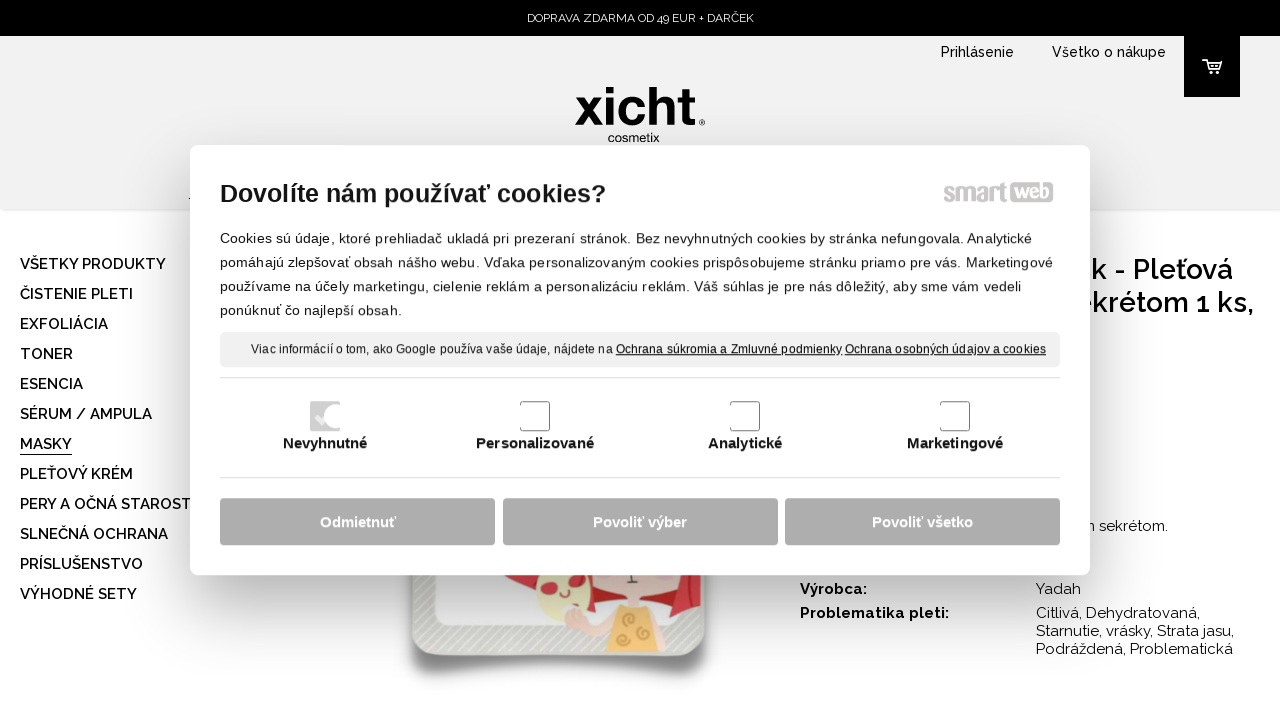

--- FILE ---
content_type: text/html; charset=UTF-8
request_url: https://www.xicht.sk/yadah-collagen-mask-pletova-maska-so-slimacim-sekretom-1-ks-25-g/
body_size: 14536
content:
<!DOCTYPE html>
<!--
Smartweb 4.2 CMS
Copyright © 2025 Smartweb® s.r.o.

Informácie a obrázky publikované na tejto stránke aj jej grafický
vzhľad (webdesign) sú chránené autorským právom. Ani obrázky ani
informácie sa nesmú žiadným spôsobom ani žiadnou formou rozširovať,
alebo používať bez predchádzajúceho písomného súhlasu, s výnimkou,
ak je to výslovne dovolené.
-->
    <html xmlns="http://www.w3.org/1999/xhtml" xmlns:fb="http://ogp.me/ns/fb#"   lang="sk" data-site="xicht.sk" data-client="1" data-responsive="1" data-maxwidth="1340" data-page="myshopproduct39" data-shop="1" data-useragent="" data-layout-type="layout" data-layout="" data-layout-content=""><head><meta charset="UTF-8"></meta>
    <meta name="HandheldFriendly" content="True"></meta>
    <meta name="viewport" content="width=device-width, initial-scale=1, user-scalable=1" id="meta-viewport"></meta>
    <meta name="apple-mobile-web-app-capable" content="yes"></meta>
    <meta name="apple-mobile-web-app-status-bar-style" content="black-translucent"></meta>
    <meta name="format-detection" content="telephone=no"></meta>
    <meta name="description" content="Vyživujúca hydratačná maska so slimačím sekrétom."></meta>
    <meta name="abstract" content="Vyživujúca hydratačná maska so slimačím sekrétom."></meta>
    <meta name="keywords" lang="sk" content="korejska kozmetika, kórejská kozmetika, kórejské produkty, cosrx, indeed, pyunkyank yul, banila co, purito, toner, krem, frudia, serum, SPF, vrasky"></meta>
    
    <link rel="shortcut icon" type="image/ico" href="/data/xicht.sk/documents/android-icon-36x36_1610706878.png"></link>
    <meta name="generator" content="smartweb"></meta>
    <meta name="robots" content="index,follow"></meta>
        <meta property="og:type" content="product"></meta>
        <meta property="og:url" content="https://www.xicht.sk/yadah-collagen-mask-pletova-maska-so-slimacim-sekretom-1-ks-25-g/"></meta>
        <meta property="og:site_name" content="xicht cosmetix"></meta>
        <meta property="og:title" content="xicht cosmetix - MASKY - Yadah - Collagen Mask - Pleťová maska so slimačím sekrétom 1 ks, 25 g"></meta>

        <meta property="og:description" content="Vyživujúca hydratačná maska so slimačím sekrétom."></meta>

        <meta name="twitter:card" content="summary"></meta>
        <meta name="twitter:site" content="xicht.sk"></meta>
        <meta name="twitter:title" content="xicht cosmetix - MASKY - Yadah - Collagen Mask - Pleťová maska so slimačím sekrétom 1 ks, 25 g"></meta>
        <meta name="twitter:description" content="Vyživujúca hydratačná maska so slimačím sekrétom."></meta>
        <meta name="twitter:url" content="https://www.xicht.sk//yadah-collagen-mask-pletova-maska-so-slimacim-sekretom-1-ks-25-g/"></meta>

        <meta name="twitter:image0" content="//www.xicht.sk/images/yadah_collagen_mask_pletova_maska_so_slimacim_sekretom_1_ks_25_g_b936e8468b69e68b.png"/><meta name="og:image" content="//www.xicht.sk/images/yadah_collagen_mask_pletova_maska_so_slimacim_sekretom_1_ks_25_g_b936e8468b69e68b.png"/><meta name="twitter:image1" content="//www.xicht.sk/images/yadah_collagen_mask_pletova_maska_so_slimacim_sekretom_1_ks_25_g_dac54c17c2c82621.png"/><meta name="og:image" content="//www.xicht.sk/images/yadah_collagen_mask_pletova_maska_so_slimacim_sekretom_1_ks_25_g_dac54c17c2c82621.png"/><!--formatted--><title>xicht cosmetix - MASKY - Yadah - Collagen Mask - Pleťová maska so slimačím sekrétom 1 ks, 25 g</title><link rel="stylesheet" type="text/css" href="/data_cache/xicht.sk/cache/publish_layout/Webfonts.css?1765303237"></link>
    <link rel="stylesheet" type="text/css" href="/core/system/layout/layouts/Default.min.css?1712588790"></link>
    <link rel="stylesheet" type="text/css" href="/core/system/layout/layouts/DefaultEffects.min.css?1610516934"></link>
    <link rel="stylesheet" type="text/css" href="/core/system/layout/layouts/DefaultResponsive.min.css?1629458041"></link>
    <link rel="stylesheet" type="text/css" href="/core/system/layout/layouts/layout.min.css?1610516935"></link>
    <link rel="stylesheet" type="text/css" href="/data_cache/xicht.sk/cache/publish_layout/layout_remote_myshopproduct160.css?1765267602"></link>
    <script type="application/ld+json">
        {
        "@context": "https://schema.org",
        "@type": "WebSite",
        "url": "https://www.xicht.sk/",
        "potentialAction": [{
        "@type": "SearchAction",
        "target": "https://www.xicht.sk/search/?q={q}",
        "query-input": "required name=q"
        }]
        }
    </script><script type="text/javascript" src="/core/scripts/privacy/definitions.min.js"></script><script type="text/javascript" src="/core/scripts/jquery-3.2.1.min.js"></script><script type="text/javascript" src="/core/scripts/jquery-migrate-3.0.0.min.js"></script><script type="text/javascript" src="/core/scripts/jquery-ui-1.12.1.custom.min.js?1.4"></script><script type="text/javascript" src="/core/scripts/jquery.ui.touch-punch.min.js"></script><script type="text/javascript" src="/core/scripts/circletype.plugins.js"></script><script type="text/javascript" src="/core/scripts/circletype.min.js"></script><script type="text/javascript" src="/core/scripts/jquery.printElement.min.js"></script><script type="text/javascript" src="/core/scripts/jquery.tooltip.min.js"></script><script type="text/javascript" src="/core/scripts/jquery.galleriffic.min.js"></script><script type="text/javascript" src="/core/scripts/owl.carousel.min.js"></script><script type="text/javascript" src="/core/scripts/jquery.cycle2.min.js"></script><script type="text/javascript" src="/core/scripts/jquery.cycle2.effects.min.js"></script><script type="text/javascript" src="/core/scripts/sw_scripts.min.js?5.8.14"></script><script type="text/javascript" src="/core/scripts/fileuploader.min.js"></script><script async src="https://www.googletagmanager.com/gtag/js?id=G-8RG0CEX4KJ"></script><script type="text/javascript">
            window.dataLayer = window.dataLayer || [];
            function gtag(){dataLayer.push(arguments);}
            gtag('js', new Date());
            
            gtag('config', 'G-8RG0CEX4KJ', {
                'page_title' : 'xicht cosmetix - MASKY - Yadah - Collagen Mask - Pleťová maska so slimačím sekrétom 1 ks, 25 g',
                'page_path': '/yadah-collagen-mask-pletova-maska-so-slimacim-sekretom-1-ks-25-g/'
            });
            googleLibs=true;
            
            var trackOutboundLink = function(url) {
                gtag('event', 'click', {
                'event_category': 'outbound',
                'event_label': url,
                'transport_type': 'beacon'
                });
            }
	     </script><script type="text/javascript">
                var _hrq = _hrq || [];
                _hrq.push(['setKey','7FFF162216DBF139887744C6D0F61CFF']);
                heurekaLibs=true;
            </script><link rel="stylesheet" href="/core/scripts/jquery.fancybox.min.css?3.2.10" type="text/css" media="screen"></link>

    <link rel="stylesheet" href="/core/scripts/jquery.galleriffic.css" type="text/css" media="screen"></link>
    

    <style type="text/css">article .Article .article_image small{color: #000000;} .GalleryImage small, .GalleryImageTop small{color: #5A5959;} article#Article_id552166748151370843078-46 .Article p{color: #ffffff;} article#Article_id552166748151370843078-46 .Article p a{color: #ffffff;} article#Article_id552166748151370843078-46{margin-top: 9px;} .Group_id547882658018467071846{width: 100%;} .Group_id547882658018467071846.content_group > .GroupData > .GroupDataItem > .GroupDataItemValue{padding-top: 0px;padding-bottom: 0px;padding-left: 0px;padding-right: 0px;} .Group_id547882658018467071846 > .GroupData{background-color: #000000;} #Logo{width:100%;max-width:130px;} #Gallery_id79{margin-top: 0px;margin-bottom: 0px;margin-left: 0px;margin-right: 0px;padding-top: 0px;padding-bottom: 0px;padding-left: 0px;padding-right: 0px;} #Gallery_id80{margin-top: 0px;margin-bottom: 0px;margin-left: 0px;margin-right: 0px;padding-top: 0px;padding-bottom: 0px;padding-left: 0px;padding-right: 0px;} #MainTitle_id82{padding-top: 0px;padding-bottom: 0px;padding-left: 0px;padding-right: 0px;} article#Article_id835701650078688004623-6 .Article p{font-size: 12px;} article#Article_id835701650078688004623-6 .Article h3.article_title{font-size: 12px;} article#Article_id835701650078688004623-6{margin-left: 0px;margin-top: 0px;margin-right: 0px;margin-bottom: 0px;padding-left: 0px;padding-top: 0px;padding-right: 0px;padding-bottom: 0px;} article#Article_id887365224379275510313-17{margin-left: 0px;margin-top: 0px;margin-right: 0px;margin-bottom: 0px;padding-left: 0px;padding-top: 0px;padding-right: 0px;padding-bottom: 0px;} article#Article_id899172191743762234946-19{margin-left: 0px;margin-top: 0px;margin-right: 0px;margin-bottom: 0px;padding-left: 0px;padding-top: 0px;padding-right: 0px;padding-bottom: 0px;} .Group_id871646593105785857102{width: 100%;padding-top: 6px;padding-bottom: 0px;padding-left: 0px;padding-right: 0px;} .Group_id871646593105785857102.content_group > .GroupData > .GroupDataItem > .GroupDataItemValue{padding-top: 0px;padding-bottom: 0px;padding-left: 0px;padding-right: 0px;} article#Article_id912736315077310777040-17{margin-left: 0px;margin-top: 0px;margin-right: 0px;margin-bottom: 0px;padding-left: 0px;padding-top: 0px;padding-right: 0px;padding-bottom: 0px;} article#Article_id924309557809748866746-19{margin-left: 0px;margin-top: 0px;margin-right: 0px;margin-bottom: 0px;padding-left: 0px;padding-top: 0px;padding-right: 0px;padding-bottom: 0px;} .Group_id903767520338620137504{width: 100%;padding-top: 6px;padding-bottom: 0px;padding-left: 0px;padding-right: 0px;} .Group_id903767520338620137504.content_group > .GroupData > .GroupDataItem > .GroupDataItemValue{padding-top: 0px;padding-bottom: 0px;padding-left: 0px;padding-right: 0px;} article#Article_id945401147297515343938-17{margin-left: 0px;margin-top: 0px;margin-right: 0px;margin-bottom: 0px;padding-left: 0px;padding-top: 0px;padding-right: 0px;padding-bottom: 0px;} article#Article_id957981004713478101049-19{margin-left: 0px;margin-top: 0px;margin-right: 0px;margin-bottom: 0px;padding-left: 0px;padding-top: 0px;padding-right: 0px;padding-bottom: 0px;} .Group_id933553870580859455174{width: 100%;padding-top: 6px;padding-bottom: 0px;padding-left: 0px;padding-right: 0px;} .Group_id933553870580859455174.content_group > .GroupData > .GroupDataItem > .GroupDataItemValue{padding-top: 0px;padding-bottom: 0px;padding-left: 0px;padding-right: 0px;} article#Article_id985938151047144109563-18{margin-left: 0px;margin-top: 0px;margin-right: 0px;margin-bottom: 0px;} .Group_id787171726111689243329{width: 100%;} .Group_id787171726111689243329.content_group > .GroupData > .GroupDataItem > .GroupDataItemValue{padding-top: 0px;padding-bottom: 0px;padding-left: 0px;padding-right: 0px;} article#Article_id1043141747263228741555-1{margin-left: 0px;margin-top: 0px;margin-right: 0px;margin-bottom: 0px;} article#Article_id1063886738643150181923-1{margin-left: 0px;margin-top: 0px;margin-right: 0px;margin-bottom: 0px;} #main_button_nz35ts8q0063-id110{width:33.33333333%;} #button_nz35ts8q0063-id110.Button .ButtonName{font-size: 18px;} #main_button_nz35ts8q0063-id111{width:33.33333333%;} #button_nz35ts8q0063-id111.Button .ButtonName{font-size: 18px;} #main_button_nz35ts8q0063-id112{width:33.33333333%;} #button_nz35ts8q0063-id112.Button .ButtonName{font-size: 18px;} .Group_id1096731602304654082623{width: 40%;width: 40%;} #main_button_nz35ts8q0063-id114{width:33.33333333%;} #button_nz35ts8q0063-id114.Button .ButtonName{font-size: 16px;} #main_button_nz35ts8q0063-id115{width:33.33333333%;} #button_nz35ts8q0063-id115.Button .ButtonName{font-size: 16px;} #main_button_nz35ts8q0063-id116{width:33.33333333%;} #button_nz35ts8q0063-id116.Button .ButtonName{font-size: 16px;} .Group_id1134269675766337553203{width: 100%;} article#Article_id1194321366192922231069-46 .Article p{font-size: 14px;} article#Article_id1194321366192922231069-46 .article_indents{column-count: 4;-webkit-column-count: 4;-moz-column-count: 4;} .Group_id1184132428777970842611{width: 100%;} .Group_id1184132428777970842611.content_group > .GroupData > .GroupDataItem > .GroupDataItemValue{padding-top: 0px;padding-bottom: 0px;padding-left: 150px;padding-right: 150px;} section.Section-id576799645541436442224 .content_section.position-0{width:100.00000000%;max-width:1000px;} .content_group section.Section-id786142145794396987261 .content_section.position-0{width:50.00000000%;max-width:490px;} .content_group section.Section-id786142145794396987261 .content_section.position-1{width:50.00000000%;max-width:490px;} .content_group section.Section-id841155024578151459224 .content_section.position-0{width:100.00000000%;max-width:1000px;} .content_group section.Section-id962102308720375975759 .content_section.position-0{width:100.00000000%;max-width:1000px;} .content_group section.Section-id976392795775766987475 .content_section.position-0{width:100.00000000%;max-width:1000px;} .content_group section.Section-id993355644545075974149 .content_section.position-0{width:100.00000000%;max-width:1000px;} .content_group section.Section-id875350010966599541594 .content_section.position-0{width:50.00000000%;max-width:490px;} .content_group section.Section-id875350010966599541594 .content_section.position-1{width:50.00000000%;max-width:490px;} .content_group section.Section-id905494112066050694038 .content_section.position-0{width:50.00000000%;max-width:490px;} .content_group section.Section-id905494112066050694038 .content_section.position-1{width:50.00000000%;max-width:490px;} .content_group section.Section-id936138055616873546148 .content_section.position-0{width:50.00000000%;max-width:490px;} .content_group section.Section-id936138055616873546148 .content_section.position-1{width:50.00000000%;max-width:490px;} section.Section-id1007310658928460284996 .content_section.position-0{width:100.00000000%;max-width:1000px;} section.Section-id10896541458127571770 .content_section.position-0{width:100.00000000%;max-width:1280px;} .content_group section.Section-id1095915065097701775497 .content_section.position-0{width:100.00000000%;max-width:1280px;} .content_group section.Section-id1134596612531571610259 .content_section.position-0{width:100.00000000%;max-width:1280px;} section.Section-id1175519078861326373645 .content_section.position-0{width:100.00000000%;max-width:1280px;} .content_group section.Section-id1187870937153284076835 .content_section.position-0{width:100.00000000%;max-width:1280px;}@media all and (max-width: 820px){section > span.hrv:nth-of-type(2n){height: 20px;} section > span:nth-of-type(2n) span.hrv{height: 20px;} section > span:nth-of-type(2n) span.hrv hr{width: 20px;} section > span:nth-of-type(2n) > span.hrv span:before{border-bottom-color: #000000;border-bottom-width: 1px;} .Data > span.hrv:nth-of-type(2n){height: 20px;} .Data > span:nth-of-type(2n) span.hrv{height: 20px;} .Data > span:nth-of-type(2n) span.hrv hr{width: 20px;} .Data > span:nth-of-type(2n) > span.hrv span:before{border-bottom-color: #000000;border-bottom-width: 1px;}} @media all and (max-width: 480px){.Group_id547882658018467071846.content_group > .GroupData > .GroupDataItem > .GroupDataItemValue{padding-top: 0px !important;padding-bottom: 0px !important;padding-left: 0px !important;padding-right: 0px !important;}} @media all and (min-width: 1117px){#Gallery_id79 > .GallerySeparator:nth-of-type(5n+5){display: table-row;white-space: nowrap;width: 100%;height:12px;} #Gallery_id79 .thumbs > .GallerySeparator:nth-of-type(5n+5){display: table-row;white-space: nowrap;width: 100%;}} @media all and (min-width: 894px) and (max-width: 1117px){#Gallery_id79 > .GallerySeparator:nth-of-type(4n+4){display: table-row;white-space: nowrap;width: 100%;height:12px;} #Gallery_id79 .thumbs > .GallerySeparator:nth-of-type(4n+4){display: table-row;white-space: nowrap;width: 100%;}} @media all and (min-width: 671px) and (max-width: 894px){#Gallery_id79 > .GallerySeparator:nth-of-type(3n+3){display: table-row;white-space: nowrap;width: 100%;height:12px;} #Gallery_id79 .thumbs > .GallerySeparator:nth-of-type(3n+3){display: table-row;white-space: nowrap;width: 100%;}} @media all and (min-width: 448px) and (max-width: 671px){#Gallery_id79 > .GallerySeparator:nth-of-type(2n+2){display: table-row;white-space: nowrap;width: 100%;height:12px;} #Gallery_id79 .thumbs > .GallerySeparator:nth-of-type(2n+2){display: table-row;white-space: nowrap;width: 100%;}} @media all and (max-width: 448px){#Gallery_id79 > .GallerySeparator:nth-of-type(1n+1){display: table-row;white-space: nowrap;width: 100%;height:12px;} #Gallery_id79 .thumbs > .GallerySeparator:nth-of-type(1n+1){display: table-row;white-space: nowrap;width: 100%;}} @media all and (max-width: 670px){.Group_id1096731602304654082623{width:50%;}} @media all and (max-width: 335px){.Group_id1096731602304654082623{width:100%;}}</style>
    <noscript><link rel="stylesheet" type="text/css" href="/core/system/layout/layouts/DefaultNoScript.min.css?1610516935"></link>
    </noscript></head><body>
            
        <div  class="FixedTop"></div><div  id="main-buttons" data-width="275"><div><div class="main-header"><span class="icon-menu"></span></div><div class="main-close"><span class="icon-menu"></span></div></div><input type="hidden" id="shoppingcartlist_assign_active" value="1"/>
        </div><nav ><div id="NavSide"><div id="SearchNav" style="" class="Search"><div class="SearchInput_Div"><div class="icon-search-1"></div><div class="input-search"><form action="/search/" method="get" style="padding:0px; margin:0px;"><input type="text" id="qs1" name="q" class="SearchInput" accesskey="s" value="" placeholder="vyhľadávanie" data-placeholder="vyhľadávanie" autocomplete="off"/>

                                <input type="hidden" id="qtype1" name="t" value="products"/></form></div></div><div class="search_result_pos" style=""><div class="error-search"></div><div class="SearchResult"></div></div></div><div id="NavMenu"><ul class="menu-items"><li class="NavMenuLevel1 left active" data-name="pletova-starostlivost"><div class="Menu-id1"><a class="menu-item effect-underline animate" href="/pletova-starostlivost/vsetky-produkty/" target="_self"><span data-title="Pleťová starostlivosť">Pleťová starostlivosť</span><span class="effect block absolute bottomleft"></span></a><a class="menu-icon"><span class="icon-angle-down"></span></a></div><ul class="menu-items"><li class="NavMenuLevel2" data-name="vsetky-produkty"><div class="Menu-id2"><a class="menu-item" href="/pletova-starostlivost/vsetky-produkty/" target="_self"><span data-title="VŠETKY PRODUKTY">VŠETKY PRODUKTY</span></a></div></li><li class="NavMenuLevel2" data-name="cistenie-pleti"><div class="Menu-id3"><a class="menu-item" href="/pletova-starostlivost/cistenie-pleti/" target="_self"><span data-title="ČISTENIE PLETI">ČISTENIE PLETI</span></a></div></li><li class="NavMenuLevel2" data-name="exfoliacia"><div class="Menu-id4"><a class="menu-item" href="/pletova-starostlivost/exfoliacia/" target="_self"><span data-title="EXFOLIÁCIA">EXFOLIÁCIA</span></a></div></li><li class="NavMenuLevel2" data-name="toner"><div class="Menu-id5"><a class="menu-item" href="/pletova-starostlivost/toner/" target="_self"><span data-title="TONER">TONER</span></a></div></li><li class="NavMenuLevel2" data-name="esencia"><div class="Menu-id6"><a class="menu-item" href="/pletova-starostlivost/esencia/" target="_self"><span data-title="ESENCIA">ESENCIA</span></a></div></li><li class="NavMenuLevel2" data-name="serum-ampula"><div class="Menu-id7"><a class="menu-item" href="/pletova-starostlivost/serum-ampula/" target="_self"><span data-title="SÉRUM / AMPULA">SÉRUM / AMPULA</span></a></div></li><li class="NavMenuLevel2 active" data-name="masky"><div class="Menu-id8"><a class="menu-item" href="/pletova-starostlivost/masky/" target="_self"><span data-title="MASKY">MASKY</span></a></div></li><li class="NavMenuLevel2" data-name="pletovy-krem"><div class="Menu-id9"><a class="menu-item" href="/pletova-starostlivost/pletovy-krem/" target="_self"><span data-title="PLEŤOVÝ KRÉM">PLEŤOVÝ KRÉM</span></a></div></li><li class="NavMenuLevel2" data-name="pery-a-ocna-starostlivost"><div class="Menu-id10"><a class="menu-item" href="/pletova-starostlivost/pery-a-ocna-starostlivost/" target="_self"><span data-title="PERY A OČNÁ STAROSTLIVOSŤ">PERY A OČNÁ STAROSTLIVOSŤ</span></a></div></li><li class="NavMenuLevel2" data-name="slnecna-ochrana"><div class="Menu-id11"><a class="menu-item" href="/pletova-starostlivost/slnecna-ochrana/" target="_self"><span data-title="SLNEČNÁ OCHRANA">SLNEČNÁ OCHRANA</span></a></div></li><li class="NavMenuLevel2" data-name="prislusenstvo"><div class="Menu-id12"><a class="menu-item" href="/pletova-starostlivost/prislusenstvo/" target="_self"><span data-title="PRÍSLUŠENSTVO">PRÍSLUŠENSTVO</span></a></div></li><li class="NavMenuLevel2 last" data-name="vyhodne-sety"><div class="Menu-id13"><a class="menu-item" href="/pletova-starostlivost/vyhodne-sety/" target="_self"><span data-title="VÝHODNÉ SETY">VÝHODNÉ SETY</span></a></div></li></ul></li><li class="NavMenuLevel1 left" data-name="starostlivost-o-telo-a-vlasy"><div class="Menu-id14"><a class="menu-item effect-underline animate" href="/starostlivost-o-telo-a-vlasy/" target="_self"><span data-title="Starostlivosť o telo a vlasy">Starostlivosť o telo a vlasy</span><span class="effect block absolute bottomleft"></span></a><a class="menu-icon"><span class="icon-angle-left"></span></a></div><ul class="menu-items none"><li class="NavMenuLevel2 last" data-name="pletovy-krem"><div class="Menu-id15"><a class="menu-item" href="/starostlivost-o-telo-a-vlasy/pletovy-krem/" target="_self"><span data-title="PLEŤOVÝ KRÉM">PLEŤOVÝ KRÉM</span></a></div></li></ul></li><li class="NavMenuLevel1 left" data-name="novinky"><div class="Menu-id16"><a class="menu-item effect-underline animate" href="/novinky" target="_self"><span data-title="Novinky">Novinky</span><span class="effect block absolute bottomleft"></span></a></div></li><li class="NavMenuLevel1 left" data-name="znacky"><div class="Menu-id17"><a class="menu-item effect-underline animate" href="/znacky/" target="_self"><span data-title="Značky">Značky</span><span class="effect block absolute bottomleft"></span></a><a class="menu-icon"><span class="icon-angle-left"></span></a></div><ul class="menu-items none"><li class="NavMenuLevel2" data-name="abib"><div class="Menu-id18"><a class="menu-item" href="/znacky/abib/" target="_self"><span data-title="Abib">Abib</span></a></div></li><li class="NavMenuLevel2" data-name="apieu"><div class="Menu-id19"><a class="menu-item" href="/znacky/apieu/" target="_self"><span data-title="A‘PIEU">A‘PIEU</span></a></div></li><li class="NavMenuLevel2" data-name="australis"><div class="Menu-id20"><a class="menu-item" href="/znacky/australis/" target="_self"><span data-title="Australis">Australis</span></a></div></li><li class="NavMenuLevel2" data-name="acwell"><div class="Menu-id21"><a class="menu-item" href="/znacky/?filter=manufacturer:acwell" target="_self"><span data-title="ACWELL">ACWELL</span></a></div></li><li class="NavMenuLevel2" data-name="axis-y"><div class="Menu-id22"><a class="menu-item" href="/znacky/axis-y/" target="_self"><span data-title="AXIS-Y">AXIS-Y</span></a></div></li><li class="NavMenuLevel2" data-name="banila-co"><div class="Menu-id23"><a class="menu-item" href="/znacky/banila-co/" target="_self"><span data-title="Banila Co">Banila Co</span></a></div></li><li class="NavMenuLevel2" data-name="beauty-of-joseon"><div class="Menu-id24"><a class="menu-item" href="/znacky/beauty-of-joseon/" target="_self"><span data-title="BEAUTY OF JOSEON">BEAUTY OF JOSEON</span></a></div></li><li class="NavMenuLevel2" data-name="bubble-t"><div class="Menu-id25"><a class="menu-item" href="/znacky/bubble-t/" target="_self"><span data-title="Bubble T">Bubble T</span></a></div></li><li class="NavMenuLevel2" data-name="b-tan"><div class="Menu-id26"><a class="menu-item" href="/znacky/b-tan/" target="_self"><span data-title="b.tan">b.tan</span></a></div></li><li class="NavMenuLevel2" data-name="cosrx"><div class="Menu-id27"><a class="menu-item" href="/znacky/cosrx/" target="_self"><span data-title="CosRx">CosRx</span></a></div></li><li class="NavMenuLevel2" data-name="dr-teals"><div class="Menu-id28"><a class="menu-item" href="/znacky/?filter=manufacturer:dr_teals" target="_self"><span data-title="Dr Teals">Dr Teals</span></a></div></li><li class="NavMenuLevel2" data-name="elegant-touch"><div class="Menu-id29"><a class="menu-item" href="/znacky/elegant-touch/" target="_self"><span data-title="Elegant Touch">Elegant Touch</span></a></div></li><li class="NavMenuLevel2" data-name="etude-house"><div class="Menu-id30"><a class="menu-item" href="/znacky/etude-house/" target="_self"><span data-title="Etude House">Etude House</span></a></div></li><li class="NavMenuLevel2" data-name="frudia"><div class="Menu-id31"><a class="menu-item" href="/znacky/frudia/" target="_self"><span data-title="Frudia">Frudia</span></a></div></li><li class="NavMenuLevel2" data-name="indeed-labs"><div class="Menu-id32"><a class="menu-item" href="/znacky/indeed-labs/" target="_self"><span data-title="Indeed Labs">Indeed Labs</span></a></div></li><li class="NavMenuLevel2" data-name="inface"><div class="Menu-id33"><a class="menu-item" href="/znacky/inface/" target="_self"><span data-title="inFace">inFace</span></a></div></li><li class="NavMenuLevel2" data-name="jumiso"><div class="Menu-id34"><a class="menu-item" href="/znacky/?filter=manufacturer:jumiso" target="_self"><span data-title="JUMISO">JUMISO</span></a></div></li><li class="NavMenuLevel2" data-name="laneige"><div class="Menu-id35"><a class="menu-item" href="/znacky/laneige/" target="_self"><span data-title="Laneige">Laneige</span></a></div></li><li class="NavMenuLevel2" data-name="missha"><div class="Menu-id36"><a class="menu-item" href="/znacky/?filter=manufacturer:missha" target="_self"><span data-title="MISSHA">MISSHA</span></a></div></li><li class="NavMenuLevel2" data-name="monday"><div class="Menu-id37"><a class="menu-item" href="/znacky/monday/" target="_self"><span data-title="MONDAY">MONDAY</span></a></div></li><li class="NavMenuLevel2" data-name="purito"><div class="Menu-id38"><a class="menu-item" href="/znacky/?filter=manufacturer:purito" target="_self"><span data-title="PURITO">PURITO</span></a></div></li><li class="NavMenuLevel2" data-name="pyunkang-yul"><div class="Menu-id39"><a class="menu-item" href="/znacky/pyunkang-yul/" target="_self"><span data-title="Pyunkang Yul">Pyunkang Yul</span></a></div></li><li class="NavMenuLevel2" data-name="revolution-skincare"><div class="Menu-id40"><a class="menu-item" href="/znacky/?filter=manufacturer:revolution_skincare" target="_self"><span data-title="Revolution Skincare">Revolution Skincare</span></a></div></li><li class="NavMenuLevel2" data-name="rnw"><div class="Menu-id41"><a class="menu-item" href="/znacky/rnw/" target="_self"><span data-title="RNW">RNW</span></a></div></li><li class="NavMenuLevel2" data-name="sioris"><div class="Menu-id42"><a class="menu-item" href="/znacky/sioris/" target="_self"><span data-title="Sioris">Sioris</span></a></div></li><li class="NavMenuLevel2" data-name="skin1004"><div class="Menu-id43"><a class="menu-item" href="/znacky/skin1004/" target="_self"><span data-title="SKIN1004">SKIN1004</span></a></div></li><li class="NavMenuLevel2" data-name="sunday-rain"><div class="Menu-id44"><a class="menu-item" href="/znacky/?filter=manufacturer:sunday_rain" target="_self"><span data-title="Sunday Rain">Sunday Rain</span></a></div></li><li class="NavMenuLevel2 last" data-name="exfoliacia"><div class="Menu-id45"><a class="menu-item" href="/znacky/exfoliacia/" target="_self"><span data-title="EXFOLIÁCIA">EXFOLIÁCIA</span></a></div></li></ul></li><li class="NavMenuLevel1 left" data-name="blog"><div class="Menu-id46"><a class="menu-item effect-underline animate" href="/blog/" target="_self"><span data-title="Blog">Blog</span><span class="effect block absolute bottomleft"></span></a></div></li><li class="NavMenuLevel1 left" data-name="kontakt"><div class="Menu-id47"><a class="menu-item effect-underline animate" href="/kontakt/" target="_self"><span data-title="Kontakt">Kontakt</span><span class="effect block absolute bottomleft"></span></a></div></li><li class="NavMenuLevel1 last left" data-name="vsetko-o-nakupe"><div class="Menu-id48"><a class="menu-item effect-underline animate" href="/vsetko-o-nakupe/" target="_self"><span data-title="Všetko o nákupe">Všetko o nákupe</span><span class="effect block absolute bottomleft"></span></a><a class="menu-icon"><span class="icon-angle-left"></span></a></div><ul class="menu-items none"><li class="NavMenuLevel2" data-name="obchodne-podmienky"><div class="Menu-id49"><a class="menu-item" href="/vsetko-o-nakupe/obchodne-podmienky/" target="_self"><span data-title="Obchodné podmienky">Obchodné podmienky</span></a></div></li><li class="NavMenuLevel2" data-name="doprava-a-platba"><div class="Menu-id50"><a class="menu-item" href="/vsetko-o-nakupe/doprava-a-platba/" target="_self"><span data-title="Doprava a platba">Doprava a platba</span></a></div></li><li class="NavMenuLevel2" data-name="reklamacie-a-vratenie-tovaru"><div class="Menu-id51"><a class="menu-item" href="/vsetko-o-nakupe/reklamacie-a-vratenie-tovaru/" target="_self"><span data-title="Reklamácie a vrátenie tovaru">Reklamácie a vrátenie tovaru</span></a></div></li><li class="NavMenuLevel2 last" data-name="ochrana-osobnych-udajov"><div class="Menu-id52"><a class="menu-item" href="/vsetko-o-nakupe/ochrana-osobnych-udajov/" target="_self"><span data-title="Ochrana osobných údajov">Ochrana osobných údajov</span></a></div></li></ul></li></ul></div><div class="clear"></div></div></nav><!-- PageHolder --><div  id="PageHolder" class="page-myshopproduct39 hentry"><!-- Head --><div class="FloatingContent FloatingContent1 placement-head-before left absolute" style="width:100%;z-index:0;"><div class="clear"></div><div class="FloatingContentPadding"><section class="Section-id536386663552437415730 Data type-0"><div class="content_section position-0"><div class="Group_id547882658018467071846 content_group hideDevice-1" ><div class="GroupData decoration-border"><div class="GroupDataItem vertical-top"><div class="GroupDataItemValue"><section class="Section-id544420057682230412070 Data type-0"><div class="content_section position-0"><article id="Article_id552166748151370843078-46"><div class="Article notab_nobr decoration-none"><div class="article_indents"><p class="article_indent align-center"><span>DOPRAVA ZDARMA OD 49 EUR + DARČEK</span></p></div></div></article></div></section></div></div></div></div></div></section></div></div><header class="position-absolute"><div class="HeadData"><div class="Head"><div class="HeadTop"><div class="right"><div id="ShoppingCartSmall" class="none"></div></div><div class="right"><div id="SecondaryMenu"><ul class="menu-items"><li id="ShoppingCartListMenu" class="SecondaryMenuLevel1 right" data-name="shopping_cart"><div class="Menu-shoppingcart"><a class="menu-item" href="/shopping-cart/" title="Dokončiť nákup"><span class="relative"><span class="ShoppingCartListMenuSubmit"><span class="icon-cart"></span></span><span class="ShoppingCartListMenuData absolute circle none"><span class="basket-count"></span></span></span></a></div></li><li class="SecondaryMenuLevel1 last right" data-name="vsetko-o-nakupe"><div class="SecondaryMenu-id56"><a class="menu-item" href="/vsetko-o-nakupe/" target="_self"><span data-title="Všetko o nákupe">Všetko o nákupe</span></a></div></li></ul></div></div><div class="right"><div id="Login" class="relative">
                    
                                                
                            <a href="#Form_user_login" class="login_user"><span class="button-login">Prihlásenie</span></a><div id="user_login_form" class="none"><form method="post" id="Form_user_login" class="webForm type-2" onsubmit="return formSubmit('user_login','')"><input type="hidden" name="page_id" value="user_login"/>
            <input type="hidden" name="form_id" value="user_login"/>
            <input type="hidden" name="form_name" value="MemberLogin"/>
            <input type="hidden" name="form[user_login][site]" value="xicht.sk"/>
            <input type="hidden" name="form[user_login][lang]" value="sk"/>
            <div><div class="formFields"><div class="formSection type-1 position-0"><div class="formSectionFields position-0"><div class="formField type-input" data-name="E-mail:" data-show="1" data-position="1"><input type="hidden" name="form[user_login][data][1][show]" class="formShow" value="1"/>
        <input type="hidden" name="form[user_login][data][1][id]" class="formItemID" value=""/>

        <div class="formName"><span class="required">E-mail:</span><input type="hidden" name="form[user_login][data][1][name]" id="formName_user_login_1" value="E-mail:"/>
                    <input type="hidden" name="form[user_login][data][1][type]" value="input"/>
                </div><div class="formValue"><div class="relative"><div id="formError_user_login_1" class="error absolute topright none"></div><div class="formInput"><input type="hidden" name="form[user_login][data][1][collumn]" value="name"/>
                    <input type="text" name="form[user_login][data][1][value]" id="formValue_user_login_1" class="formItem form_input" data-index="1" style="width:100%;" data-price-input="" data-price-plus-type="" onkeyup="formItemChange('user_login',this)" data-validate="" data-required="true" data-column="name" value=""/>
                </div><input type="hidden" name="form[user_login][data][1][validate]" value=""/>
                <input type="hidden" name="form[user_login][data][1][required]" value="true"/>
                <div id="formErrorMessage_user_login_1" class="error-message"></div></div></div></div><div class="formField type-password" data-name="Heslo:" data-show="1" data-position="2"><input type="hidden" name="form[user_login][data][2][show]" class="formShow" value="1"/>
        <div class="formName vertical-middle"><span class="required">Heslo:</span><input type="hidden" name="form[user_login][data][2][name]" id="formName_user_login_2" value="Heslo:"/>
                    <input type="hidden" name="form[user_login][data][2][type]" value="input"/>
                </div><div class="formValue"><div class="relative"><div id="formError_user_login_2" class="error absolute topright none"></div><div class="formInput"><input type="hidden" name="form[user_login][data][2][collumn]" value="password"/>
                    <input type="password" onkeyup="formItemChange('user_login',this)" name="form[user_login][data][2][value]" id="formValue_user_login_2" class="formItem form_input" data-index="2" data-show="1" style="width:100%;" data-validate="" data-required="true" value=""/>
                </div><input type="hidden" name="form[user_login][data][2][validate]" value=""/>
                <input type="hidden" name="form[user_login][data][2][required]" value="true"/>
                <div id="formErrorMessage_user_login_2" class="error-message"></div></div></div></div></div></div><div class="formField"><input type="password" name="form[user_login][hash]" id="formHash_user_login" value=""></div><div class="formField"><div class="required_error" id="required_error_user_login" style="display:none;">Prosím, vyplňte všetky požadované údaje</div><div class="table" style="width:100%;"><div class="table-cell vertical-middle"><a id="user_register" class="left text-underline" href="/user-register/">Nová registrácia</a><a class="user_forget text-underline">Zabudol som heslo</a></div><div class="formButton table-cell align-right vertical-middle"><input type="submit" name="Form_Submit_user_login" value="Prihlásiť sa" class="sendButton right"/>
                            </div></div></div></div></div></form></div><div class="none"><form method="post" id="Form_user_forgot" class="webForm type-2" onsubmit="return formSubmit('user_forgot','')"><input type="hidden" name="page_id" value="user_forgot"/>
            <input type="hidden" name="form_id" value="user_forgot"/>
            <input type="hidden" name="form_name" value="MemberForgotPassword"/>
            <input type="hidden" name="form[user_forgot][site]" value="xicht.sk"/>
            <input type="hidden" name="form[user_forgot][lang]" value="sk"/>
            <input type="hidden" name="form[user_forgot][subject]" value=""/>
            <input type="hidden" name="form[user_forgot][send_from]" value="robot@xicht.sk"/>
            <input type="hidden" name="form[user_forgot][send_from_name]" value="xicht.sk"/>
            <input type="hidden" name="form[user_forgot][send_to]" value=""/>
            <input type="hidden" name="form[user_forgot][send_user]" value="1"/>
            <div><div class="formFields"><div class="formSection type-1 position-0"><div class="formSectionFields position-0"><article><p class="align-center" style="padding:10px;"><span>Zadajte e-mailovú adresu pre váš účet, na ktorú dostanete e-mail s pokynmi na zmenu hesla.</span></p><br></article><div class="formField type-input" data-name="Váš e-mail:" data-show="1" data-position="1"><input type="hidden" name="form[user_forgot][data][1][show]" class="formShow" value="1"/>
        <input type="hidden" name="form[user_forgot][data][1][id]" class="formItemID" value=""/>

        <div class="formName"><span class="required">Váš e-mail:</span><input type="hidden" name="form[user_forgot][data][1][name]" id="formName_user_forgot_1" value="Váš e-mail:"/>
                    <input type="hidden" name="form[user_forgot][data][1][type]" value="input"/>
                </div><div class="formValue"><div class="relative"><div id="formError_user_forgot_1" class="error absolute topright none"></div><div class="formInput"><input type="hidden" name="form[user_forgot][data][1][collumn]" value="email"/>
                    <input type="email" name="form[user_forgot][data][1][value]" id="formValue_user_forgot_1" class="formItem form_input" data-index="1" style="width:100%;" data-price-input="" data-price-plus-type="" onkeyup="formItemChange('user_forgot',this)" data-validate="email" data-required="true" data-column="email" value=""/>
                </div><input type="hidden" name="form[user_forgot][data][1][validate]" value="email"/>
                <input type="hidden" name="form[user_forgot][data][1][required]" value="true"/>
                <div id="formErrorMessage_user_forgot_1" class="error-message"></div></div></div></div></div></div><div class="formField"><input type="password" name="form[user_forgot][hash]" id="formHash_user_forgot" value=""></div><div class="formField"><div class="required_error" id="required_error_user_forgot" style="display:none;">Prosím, vyplňte všetky požadované údaje</div><p class="formButton right"><input type="submit" name="Form_Submit_user_forgot" value="Odoslať" class="sendButton"/>
                            </p></div></div></div></form></div><div id="user_forget_form_send" class="none"><h2>Zabudnuté heslo.</h2><p>Na Vašu e-mailovú adresu boli úspešne odoslané prihlasovacie údaje.</p></div>
                            
                                                
                </div></div></div><div class="HeadBottom"><div class="center"><!-- Logo --><div id="Logo" class="center"><a href="/" ><!--[if !IE]>--><img src="/data/xicht.sk/images/tmp/xicht_logo_923ded3f55b76aec0062.svg"  style="text-align:left;width:100%;max-width:130px;max-height:130px;"  data-cycle-desc="xicht cosmetix" alt="xicht cosmetix" /><!--<![endif]--><!--[if IE]><img src="/data/xicht.sk/images/tmp/xicht_logo_923ded3f55b76aec0062.png" data-retina="/images/xicht_logo_79614cc46cb509f0@2x.png"  style="text-align:left;width:100%;max-width:130;max-height:130px;"  data-cycle-desc="xicht cosmetix" alt="xicht cosmetix" /><![endif]--></a></div><!-- /Logo --></div><div class="center"><div id="Menu" class="center"><ul class="menu-items"><li class="MenuLevel1 left active" data-name="pletova-starostlivost"><div class="Menu-id58"><a class="menu-item effect-underline animate" href="/pletova-starostlivost/vsetky-produkty/" target="_self"><span data-title="Pleťová starostlivosť">Pleťová starostlivosť</span><span class="effect block absolute bottomleft"></span></a></div></li><li class="MenuLevel1 left" data-name="starostlivost-o-telo-a-vlasy"><div class="Menu-id59"><a class="menu-item effect-underline animate" href="/starostlivost-o-telo-a-vlasy/" target="_self"><span data-title="Starostlivosť o telo a vlasy">Starostlivosť o telo a vlasy</span><span class="effect block absolute bottomleft"></span></a></div></li><li class="MenuLevel1 left" data-name="novinky"><div class="Menu-id60"><a class="menu-item effect-underline animate" href="/novinky" target="_self"><span data-title="Novinky">Novinky</span><span class="effect block absolute bottomleft"></span></a></div></li><li class="MenuLevel1 left" data-name="znacky"><div class="Menu-id61"><a class="menu-item effect-underline animate" href="/znacky/" target="_self"><span data-title="Značky">Značky</span><span class="effect block absolute bottomleft"></span></a></div></li><li class="MenuLevel1 left" data-name="blog"><div class="Menu-id62"><a class="menu-item effect-underline animate" href="/blog/" target="_self"><span data-title="Blog">Blog</span><span class="effect block absolute bottomleft"></span></a></div></li><li class="MenuLevel1 last left" data-name="kontakt"><div class="Menu-id63"><a class="menu-item effect-underline animate" href="/kontakt/" target="_self"><span data-title="Kontakt">Kontakt</span><span class="effect block absolute bottomleft"></span></a></div></li><li class="MenuLevel1 left overflow" data-name="search"><div class="Menu-search"><a class="menu-item"><span class="icon-search-1"></span></a></div></li></ul></div></div></div></div></div></header><!-- /Head --><div id="Main"><!-- Body --><div class="BodyData"><div class="BodyTop"></div><div class="Body"><div class="LeftData"><div class="LeftSide"><div class="LeftSideTop"><div class="clear"><div id="SubMenu"><ul class="menu-items"><li class="MenuLevel2 left" data-name="vsetky-produkty"><div class="Menu-id64"><a class="menu-item effect-underline animate" href="/pletova-starostlivost/vsetky-produkty/" target="_self"><span data-title="VŠETKY PRODUKTY">VŠETKY PRODUKTY</span><span class="effect block absolute bottomleft"></span></a></div></li><li class="MenuLevel2 left" data-name="cistenie-pleti"><div class="Menu-id65"><a class="menu-item effect-underline animate" href="/pletova-starostlivost/cistenie-pleti/" target="_self"><span data-title="ČISTENIE PLETI">ČISTENIE PLETI</span><span class="effect block absolute bottomleft"></span></a></div></li><li class="MenuLevel2 left" data-name="exfoliacia"><div class="Menu-id66"><a class="menu-item effect-underline animate" href="/pletova-starostlivost/exfoliacia/" target="_self"><span data-title="EXFOLIÁCIA">EXFOLIÁCIA</span><span class="effect block absolute bottomleft"></span></a></div></li><li class="MenuLevel2 left" data-name="toner"><div class="Menu-id67"><a class="menu-item effect-underline animate" href="/pletova-starostlivost/toner/" target="_self"><span data-title="TONER">TONER</span><span class="effect block absolute bottomleft"></span></a></div></li><li class="MenuLevel2 left" data-name="esencia"><div class="Menu-id68"><a class="menu-item effect-underline animate" href="/pletova-starostlivost/esencia/" target="_self"><span data-title="ESENCIA">ESENCIA</span><span class="effect block absolute bottomleft"></span></a></div></li><li class="MenuLevel2 left" data-name="serum-ampula"><div class="Menu-id69"><a class="menu-item effect-underline animate" href="/pletova-starostlivost/serum-ampula/" target="_self"><span data-title="SÉRUM / AMPULA">SÉRUM / AMPULA</span><span class="effect block absolute bottomleft"></span></a></div></li><li class="MenuLevel2 left active" data-name="masky"><div class="Menu-id70"><a class="menu-item effect-underline animate" href="/pletova-starostlivost/masky/" target="_self"><span data-title="MASKY">MASKY</span><span class="effect block absolute bottomleft"></span></a></div></li><li class="MenuLevel2 left" data-name="pletovy-krem"><div class="Menu-id71"><a class="menu-item effect-underline animate" href="/pletova-starostlivost/pletovy-krem/" target="_self"><span data-title="PLEŤOVÝ KRÉM">PLEŤOVÝ KRÉM</span><span class="effect block absolute bottomleft"></span></a></div></li><li class="MenuLevel2 left" data-name="pery-a-ocna-starostlivost"><div class="Menu-id72"><a class="menu-item effect-underline animate" href="/pletova-starostlivost/pery-a-ocna-starostlivost/" target="_self"><span data-title="PERY A OČNÁ STAROSTLIVOSŤ">PERY A OČNÁ STAROSTLIVOSŤ</span><span class="effect block absolute bottomleft"></span></a></div></li><li class="MenuLevel2 left" data-name="slnecna-ochrana"><div class="Menu-id73"><a class="menu-item effect-underline animate" href="/pletova-starostlivost/slnecna-ochrana/" target="_self"><span data-title="SLNEČNÁ OCHRANA">SLNEČNÁ OCHRANA</span><span class="effect block absolute bottomleft"></span></a></div></li><li class="MenuLevel2 left" data-name="prislusenstvo"><div class="Menu-id74"><a class="menu-item effect-underline animate" href="/pletova-starostlivost/prislusenstvo/" target="_self"><span data-title="PRÍSLUŠENSTVO">PRÍSLUŠENSTVO</span><span class="effect block absolute bottomleft"></span></a></div></li><li class="MenuLevel2 last left" data-name="vyhodne-sety"><div class="Menu-id75"><a class="menu-item effect-underline animate" href="/pletova-starostlivost/vyhodne-sety/" target="_self"><span data-title="VÝHODNÉ SETY">VÝHODNÉ SETY</span><span class="effect block absolute bottomleft"></span></a></div></li><li class="MenuOffsetLast2"><div><p></p></div></li></ul></div></div><div class="clear"></div><div class="left"><div id="SecondarySubMenu"></div></div><div class="left"><div id="SecondarySubMenu1"></div></div></div><!-- LeftSideBottom --><div class="LeftSideBottom"><div class="center"><div id="SmartFilter"></div></div></div><!-- /LeftSideBottom --></div></div><div class="ContentData"><div class="ContentHolder"><div class="ContentTop"></div><div class="ContentPanel">

<section class="Section-id576799645541436442224 Data type-0"><div class="content_section position-0"><div class="Group_id787171726111689243329 content_group hideDevice-" ><div class="GroupData decoration-border"><div class="GroupDataItem"><div class="GroupDataItemValue"><section class="Section-id786142145794396987261 Data type-0"><div class="content_section position-0"><div id="Gallery_id79" class="Gallery gallery_thumbs position-bottom relative hideDevice-3"><div class="GalleryRow"><div class="relative"><div class="gallery_content size-5 nooverflow"><div class="gallery_content_image"><div class="GalleryImage"><span class="themenavigation_signs_myshopproduct39-1-1 signs"></span></div></div></div></div><div class="gallery_thumb" data-mouseover="1" style="display:none;" data-gid="id79" data-num-thumbs="5" data-container-show="" data-container-class="" data-image-shadow="0" data-border-type="none" data-image-decorations="" data-image-click="fullscreen" data-transition-duration="0"><div class="image_thumbs"><div class="thumbs noscript"><div><span id="originalImage_id79_1" class="none"><a href="/data/xicht.sk/images/tmp/yadah_collagen_mask_pletova_maska_so_slimacim_sekretom_1_ks_25_g_b_1f9d86abe705ac77.png" data-fancybox="groupproduct39" data-type="image" data-fancybox-caption="Yadah - Collagen Mask - Pleťová maska so slimačím sekrétom 1 ks, 25 g" class="relative fancybox-gallery" style="display:table;max-width:100%;" title=""><img src="/images/yadah_collagen_mask_pletova_maska_so_slimacim_sekretom_1_ks_25_g_b936e8468b69e68b.png" data-retina="/images/yadah_collagen_mask_pletova_maska_so_slimacim_sekretom_1_ks_25_g_b936e8468b69e68b.png"  class="left decoration-round-corners image-rendering" style="text-align:left;width:100%;max-width:490px;max-height:490px;"  data-cycle-desc="Yadah - Collagen Mask - Pleťová maska so slimačím sekrétom 1 ks, 25 g" alt="Yadah - Collagen Mask - Pleťová maska so slimačím sekrétom 1 ks, 25 g" /></a></span><a href="/data/xicht.sk/images/tmp/yadah_collagen_mask_pletova_maska_so_slimacim_sekretom_1_ks_25_g_b_6c275388d455dd16.png"  class="relative thumb" style="display:table;max-width:100%;" title=""><img src="/images/yadah_collagen_mask_pletova_maska_so_slimacim_sekretom_1_ks_25_g_8afe978fa413f1c5.png" data-retina="/images/yadah_collagen_mask_pletova_maska_so_slimacim_sekretom_1_ks_25_g_aad56d14600a8b0e@2x.png"  class="left decoration-cancel og-disable image-rendering" style="text-align:left;width:100%;max-width:86px;max-height:86px;"  data-cycle-desc="Yadah - Collagen Mask - Pleťová maska so slimačím sekrétom 1 ks, 25 g" alt="Yadah - Collagen Mask - Pleťová maska so slimačím sekrétom 1 ks, 25 g" /></a></div><span class="GallerySeparator"></span></div></div></div></div></div><div id="Gallery_id80" class="Gallery gallery_slideshow owl-carousel owl-theme relative hideDevice-5" data-owl-carousel-items="1" data-owl-carousel-items-min="1" data-owl-carousel-autoplay-timeout="3000" data-owl-carousel-loop="1"><div class="GalleryItem" data-social="" data-social-facebook="" data-social-twitter="0" data-social-google="" data-social-pinterest="0"><div class="GalleryImage "><span class="themenavigation_signs_myshopproduct39-1-1 signs"></span><div class="block decoration-cancel"><a href="/data/xicht.sk/images/tmp/yadah_collagen_mask_pletova_maska_so_slimacim_sekretom_1_ks_25_g_b_d11c2fcee149b735.png" data-fancybox="groupproduct39" data-type="image" data-fancybox-caption="Yadah - Collagen Mask - Pleťová maska so slimačím sekrétom 1 ks, 25 g" class="relative fancybox-gallery" style="display:table;max-width:100%;" title=""><img src="/images/yadah_collagen_mask_pletova_maska_so_slimacim_sekretom_1_ks_25_g_dac54c17c2c82621.png" data-retina="/images/yadah_collagen_mask_pletova_maska_so_slimacim_sekretom_1_ks_25_g_dac54c17c2c82621.png"  class="left decoration-none image-rendering" style="text-align:left;width:100%;max-width:490px;max-height:490px;"  data-cycle-desc="Yadah - Collagen Mask - Pleťová maska so slimačím sekrétom 1 ks, 25 g" alt="Yadah - Collagen Mask - Pleťová maska so slimačím sekrétom 1 ks, 25 g" /></a></div></div></div></div></div><span class="content_separator"></span><div class="content_section position-1">
                    
            <span class="productDetailSigns none" data-class="themenavigation_signs_myshopproduct39-1-1">
                            
                                                            
                        </span><form id="Product_myshopproduct39-1-1" class="productDetail type-4" method="POST" onsubmit="return false"><div itemscope itemtype="https://schema.org/Product"><input type="hidden" class="shoppingcart_product_total_sum" value="Pridali ste [count] za [sum]."><input type="hidden" class="shoppingcart_total_sum" value="V košíku máte produkty za [sum]."><input type="hidden" class="shoppingcart_primary_without_vat" value="s DPH"><input type="hidden" class="shoppingcart_title" value="Produkt bol úspešne pridaný do košíka"><input type="hidden" class="shoppingcart_button_continue" value="Pokračovať v nákupe"><input type="hidden" class="shoppingcart_button_show" value="Zobraziť košík"><input type="hidden" class="shoppingcart_primary" value="Cena"><input type="hidden" class="shoppingcart_pricetype" value="price_with_vat"><input type="hidden" name="product[myshopproduct39-1-1][name]" id="name_myshopproduct39-1-1" value="Yadah - Collagen Mask - Pleťová maska so slimačím sekrétom 1 ks, 25 g"><input type="hidden" name="product[myshopproduct39-1-1][code]" id="code_myshopproduct39-1-1" value="39"><input type="hidden" name="product[myshopproduct39-1-1][availability]" id="availability_myshopproduct39-1-1" value=""><input type="hidden" name="product[myshopproduct39-1-1][weight]" id="weight_myshopproduct39-1-1" value="0"><input type="hidden" name="product[myshopproduct39-1-1][pack]" id="pack_myshopproduct39-1-1" value="0"><input type="hidden" id="type_myshopproduct39-1-1" value="db"/>
        <meta itemprop="name" content="Yadah - Collagen Mask - Pleťová maska so slimačím sekrétom 1 ks, 25 g" /><meta itemprop="sku" content="39" /><meta itemprop="image" content="https://www.xicht.sk/data/xicht.sk/images/product_yadah-collagen-mask-pletova-maska-so-slimacim-sekretom-1-ks-25-g-39-938.png" /><meta itemprop="description" content="Vyživujúca hydratačná maska so slimačím sekrétom." />
                                    <div class="none" itemprop="brand" itemtype="http://schema.org/Thing" itemscope><meta itemprop="name" content="Yadah" /></div><div class="none" itemprop="review" itemtype="http://schema.org/Review" itemscope><div class="none" itemprop="author" itemtype="http://schema.org/Organization" itemscope><meta itemprop="name" content="NIRVANA, spol. s r. o." /></div></div><div class="productDetailTop"><section class="Section-id786142145794396987261 Data type-0"><div class="content_section position-0"><div class="clear"></div><h1 class="MainTitle entry-title align-left" id="MainTitle_id82">Yadah - Collagen Mask - Pleťová maska so slimačím sekrétom 1 ks, 25 g</h1><div class="productPrice" itemprop="offers" itemscope itemtype="https://schema.org/Offer"><meta itemprop="url" content="https://www.xicht.sk/yadah-collagen-mask-pletova-maska-so-slimacim-sekretom-1-ks-25-g/" /><div class="align-left"><del id="productPricePrimaryOld_myshopproduct39-1-1" class="product_price clear">2,50 €</del><div id="productPricePrimary_myshopproduct39-1-1" class="product_price price_primary clear"><meta itemprop="price" content="1.50000000"/>1,50 <meta itemprop="priceCurrency" content="EUR"/>€<meta itemprop="priceValidUntil" content="2027-01-25"/></div></div><div class="productAvailability"><article id="Article_id835701650078688004623-6"><div class="Article notab_nobr decoration-none"><div class="article_indents"><p class="article_indent align-left"><span><span class="product_availability_name align-right" data-name="vypredané" style="color: #ff0000">vypredané</span></span></p></div></div></article><meta itemprop="availability" content="https://schema.org/SoldOut" /></div></div></div></section><section class="Section-id841155024578151459224 Data type-1"><div class="content_section position-0"><div class="ProductDetailAttributes"></div></div></section></div><div style="margin-top:12px;" class="productDetailBuy"><div class="product_buy formValue vertical-middle novisible"><input type="number" value="1" min="1" max="" step="1" name="product[myshopproduct39-1-1][count]" id="count_myshopproduct39-1-1" class="formInput productCount left"></div><div class="product_buy button vertical-middle novisible"><a onclick="getProductPrice('myshopproduct39-1-1','buy','1');"><img src="/data/xicht.sk/images/37d9e4d23bcc0b223803.jpg" data-retina="/data/xicht.sk/images/37d9e4d23bcc0b223803.jpg"  class="left decoration-none image-rendering" style="text-align:left;width:250px;max-height:46px;"  data-cycle-desc="Kúpiť" alt="Kúpiť" /></a></div></div><div class="error-message clear"></div><div id="productGift_myshopproduct39-1-1" class="ProductGift align-left"><span class="product-gifts none" data-product-id="39" data-product-gid="myshopproduct39-1-1"><span class="product-gift-icon">+</span><span class="product-gift-name"></span></span></div><div class="productDetailBottom"><section class="Section-id841155024578151459224 Data type-0"><div class="content_section position-0"><h2 class="SubTitle align-left" id="SubTitle_id86">Vyživujúca hydratačná maska so slimačím sekrétom.</h2><div class="clear"></div><div class="Group_id871646593105785857102 content_group group-product-code hideDevice-" ><div class="GroupData"><div class="GroupDataItem"><div class="GroupDataItemValue"><section class="Section-id875350010966599541594 Data type-0"><div class="content_section position-0"><article id="Article_id887365224379275510313-17" class="product-attribute"><div class="Article notab_nobr decoration-none"><div class="article_indents"><p class="article_indent align-left"><span><strong>Kód produktu:</strong></span></p></div></div></article></div><span class="content_separator"></span><div class="content_section position-1"><article id="Article_id899172191743762234946-19" class="product-attribute"><div class="Article notab_nobr decoration-none"><div class="article_indents"><p class="article_indent align-left"><span>39</span></p></div></div></article></div></section></div></div></div></div><div class="Group_id903767520338620137504 content_group group-manufacturer hideDevice-" ><div class="GroupData"><div class="GroupDataItem"><div class="GroupDataItemValue"><section class="Section-id905494112066050694038 Data type-0"><div class="content_section position-0"><article id="Article_id912736315077310777040-17" class="product-attribute"><div class="Article notab_nobr decoration-none"><div class="article_indents"><p class="article_indent align-left"><span><strong>Výrobca:</strong></span></p></div></div></article></div><span class="content_separator"></span><div class="content_section position-1"><article id="Article_id924309557809748866746-19" class="product-attribute"><div class="Article notab_nobr decoration-none"><div class="article_indents"><p class="article_indent align-left"><span>Yadah</span></p></div></div></article></div></section></div></div></div></div><div class="Group_id933553870580859455174 content_group group-attribute-problematika-pleti hideDevice-" ><div class="GroupData"><div class="GroupDataItem"><div class="GroupDataItemValue"><section class="Section-id936138055616873546148 Data type-0"><div class="content_section position-0"><article id="Article_id945401147297515343938-17" class="product-attribute"><div class="Article notab_nobr decoration-none"><div class="article_indents"><p class="article_indent align-left"><span><strong>Problematika pleti:</strong></span></p></div></div></article></div><span class="content_separator"></span><div class="content_section position-1"><article id="Article_id957981004713478101049-19" class="product-attribute"><div class="Article notab_nobr decoration-none"><div class="article_indents"><p class="article_indent align-left"><span>Citlivá, Dehydratovaná, Starnutie, vrásky, Strata jasu, Podráždená, Problematická</span></p></div></div></article></div></section></div></div></div></div></div></section><div class="SeparatorHorizontal" style="padding-top:40px;padding-bottom:40px;"><span class="SeparatorHR"></span></div><section class="Section-id962102308720375975759 Data type-0"><div class="content_section position-0"></div></section></div></div></form></div></section><section class="Section-id976392795775766987475 Data type-1"><div class="content_section position-0"><article id="Article_id985938151047144109563-18"><div class="Article notab_br decoration-none"><div class="article_indents"><p class="article_indent align-justify"><span>Yadah Collagen Mask Mask je výnimočná pleťová maska obsahujúca slimačí sekrét, ktorý pokožku vyživuje a je známy svojim protivráskovým účinkom. Maska je vyrobená zo 100% organickej bavlny, nedráždi pleť a je hypoalergénna. Po použití masky je pleť jemná, vyživená a hydratovaná.</span></p></div></div></article></div></section><section class="Section-id993355644545075974149 Data type-1"><div class="content_section position-0"></div></section></div></div></div></div></div></section><section class="Section-id1007310658928460284996 Data type-1"><div class="content_section position-0"><div id="tab_id_id102" class="Tabs effect-fade" data-effect="fade"><div class="tab_titles type-1"><div><a class="tab_selected" href="javascript:void();" id="tab_item_1" onclick="return tabShow('id102','myshopproduct39','tabs_item_6f64af19ba',1);" data-name="Použitie"><span class="tab-title">Použitie</span></a></div><div><a class="tab" href="javascript:void();" id="tab_item_2" onclick="return tabShow('id102','myshopproduct39','tabs_item_753054a788',2);" data-name="Ingrediencie"><span class="tab-title">Ingrediencie</span></a></div></div><div class="tabs_data"><div><div id="tab_1"><div class="tab_data"><section class="Section-id1031665322410968167469 Data type-0"><div class="content_section position-0"><article id="Article_id1043141747263228741555-1"><div class="Article notab_nobr decoration-none"><div class="article_indents"><p class="article_indent align-left"><span>Po vyčistení pokožky použite toner. Masku vyberte z obalu a rovnomerne ju aplikujte na celú tvár, vyhnite sa oblasti očí a pier. Po 10 - 20 min. odstráňte masku a zvyšok jemne vklepávajte do pleti, aby sa zvyšná receptúra čo najlepšie absorbovala.</span></p></div></div></article></div></section></div></div><div id="tab_2"><div class="tab_data"><section class="Section-id1058821544542703565988 Data type-0"><div class="content_section position-0"><article id="Article_id1063886738643150181923-1"><div class="Article notab_nobr decoration-none"><div class="article_indents"><p class="article_indent align-left"><span>WWater/Aqua, Glycerin, Snail Secretion Filtrate (9,800ppm), Ascophyllum Nodosum Extract, Epilobium Angustifolium Flower/Leaf/Stem Extract, Portulaca Oleracea Extract, Butylene Glycol, Lonicera Japonica (Honeysuckle) Flower Extract, Zanthoxylum Piperitum Fruit Extract, Citrus Paradisi (Grapefruit) Fruit Extract, PolySorbate 80, Cyclopentasiloxane, Cyclohexasiloxane, Dipalmitoyl Hydroxyproline, Propylene Glycol, Hydrogenated Lecithin, Houttuynia Cordata Extract, Carica Papaya (Papaya) Fruit Extract, Xanthan Gum, Carbomer, Adenosine, Sodium Hyaluronate, Hydrolyzed Collagen, Disodium EDTA, 1,2-Hexanediol, xicht, Alcohol, Sodium Hydroxide, Phenoxyethanol</span></p></div></div></article></div></section></div></div></div></div></div></div></section></div><div class="ContentBottom"></div></div></div></div><div class="BodyBottom"></div></div><!-- /Body --></div><!-- Foot --><footer><div class="FootData"><div class="Foot"><div class="FootTop"><div class="FloatingContent FloatingContent2 placement-foot-top center" style=""><div class="clear"></div><div class="FloatingContentPadding"><section class="Section-id1075509882476357291466 Data type-0"><div class="content_section position-0"></div></section><div class="SeparatorHorizontal"><span class="SeparatorHR"></span></div><section class="Section-id10896541458127571770 Data type-0"><div class="content_section position-0"><div class="Group_id1096731602304654082623 content_group group-ikony hideDevice-3" ><div class="GroupData"><div class="GroupDataItem vertical-top"><div class="GroupDataItemValue"><section class="Section-id1095915065097701775497 Data type-0"><div class="content_section position-0"><div id="main_button_nz35ts8q0063-id110" class="MainButton table left" data-width="33.33333333" data-min-width="100" data-font-size="18"><a id="button_nz35ts8q0063-id110" href="https://www.facebook.com/XICHT.cosmetix/" onclick="trackOutboundLink('https://www.facebook.com/XICHT.cosmetix/');" class="Button type-default" target=""><span class="ButtonName table center align-center"><i class="icon-facebook"></i><p>FACEBOOK</p></span></a></div><div id="main_button_nz35ts8q0063-id111" class="MainButton table left" data-width="33.33333333" data-min-width="100" data-font-size="18"><a id="button_nz35ts8q0063-id111" href="https://www.instagram.com/xicht_cosmetix_official/?igshid=enec57zg0coy" onclick="trackOutboundLink('https://www.instagram.com/xicht_cosmetix_official/?igshid=enec57zg0coy');" class="Button type-default" target=""><span class="ButtonName table center align-center"><i class="icon-instagram-1"></i><p>INSTAGRAM</p></span></a></div><div id="main_button_nz35ts8q0063-id112" class="MainButton table left" data-width="33.33333333" data-min-width="100" data-font-size="18"><a id="button_nz35ts8q0063-id112" href="mailto:info@xicht.sk" class="Button type-default"><span class="ButtonName table center align-center"><i class="icon-mail-alt"></i><p>E-MAIL</p></span></a></div></div></section></div></div></div></div><div class="Group_id1134269675766337553203 content_group group-ikony hideDevice-5" ><div class="GroupData"><div class="GroupDataItem vertical-top"><div class="GroupDataItemValue"><section class="Section-id1134596612531571610259 Data type-0"><div class="content_section position-0"><div id="main_button_nz35ts8q0063-id114" class="MainButton table left" data-width="33.33333333" data-min-width="100" data-font-size="16"><a id="button_nz35ts8q0063-id114" href="https://www.facebook.com/XICHT.cosmetix/" onclick="trackOutboundLink('https://www.facebook.com/XICHT.cosmetix/');" class="Button type-default" target=""><span class="ButtonName table center align-center"><i class="icon-facebook"></i><p>FACEBOOK</p></span></a></div><div id="main_button_nz35ts8q0063-id115" class="MainButton table left" data-width="33.33333333" data-min-width="100" data-font-size="16"><a id="button_nz35ts8q0063-id115" href="https://www.instagram.com/xicht_cosmetix_official/" onclick="trackOutboundLink('https://www.instagram.com/xicht_cosmetix_official/');" class="Button type-default" target=""><span class="ButtonName table center align-center"><i class="icon-instagram-1"></i><p>INSTAGRAM</p></span></a></div><div id="main_button_nz35ts8q0063-id116" class="MainButton table left" data-width="33.33333333" data-min-width="100" data-font-size="16"><a id="button_nz35ts8q0063-id116" href="mailto:info@xicht.sk" class="Button type-default"><span class="ButtonName table center align-center"><i class="icon-mail-alt"></i><p>E-MAIL</p></span></a></div></div></section></div></div></div></div></div></section><div class="SeparatorHorizontal"><span class="SeparatorHR"></span></div><section class="Section-id1175519078861326373645 Data type-0"><div class="content_section position-0"><div class="Group_id1184132428777970842611 content_group group-vsetko-o-nakupe center hideDevice-1" ><div class="GroupData"><div class="GroupDataItem vertical-top"><div class="GroupDataItemValue"><section class="Section-id1187870937153284076835 Data type-0"><div class="content_section position-0"><article id="Article_id1194321366192922231069-46"><div class="Article notab_br decoration-none"><div class="article_indents indents-column"><p class="article_indent align-left"><span><strong><a href="/vsetko-o-nakupe/obchodne-podmienky/">Obchodné podmienky</a></strong></span></p><p class="article_indent align-left"><span><strong><a href="/vsetko-o-nakupe/doprava-a-platba/">Doprava a platba</a></strong></span></p><p class="article_indent align-left"><span><strong><a href="/vsetko-o-nakupe/reklamacie-a-vratenie-tovaru/">Reklamácie a vrátenie tovaru</a></strong></span></p><p class="article_indent align-left"><span><strong><a href="/vsetko-o-nakupe/ochrana-osobnych-udajov/">Ochrana osobných údajov</a></strong></span></p></div></div></article></div></section></div></div></div></div></div></section></div></div></div><div class="FootBottom"><div class="FloatingContent FloatingContent3 placement-foot-bottom left" style=""><div class="clear"></div><div class="FloatingContentPadding"><section class="Section-id1203394830229837123625 Data type-0"><div class="content_section position-0"><!--Widget--><div class="Widget"><script type="text/javascript">
var _hwq = _hwq || [];
   _hwq.push(['setKey', '7FFF162216DBF139887744C6D0F61CFF']);_hwq.push(['setTopPos', '110']);_hwq.push(['showWidget', '22']);(function() {
var ss='&';
ss=ss.replace(';','');
ss=ss.replace('amp','');
   var ho = document.createElement('script'); ho.type = 'text/javascript'; ho.async = true;
   ho.src = 'https://www.heureka.sk/direct/i/gjs.php?n=wdgt&sak=7FFF162216DBF139887744C6D0F61CFF';
   var s = document.getElementsByTagName('script')[0]; s.parentNode.insertBefore(ho, s);
})();
//]]>
</script></div><!--/Widget--></div></section></div></div><div class="center"><div id="CPanel"><div id="Copyright" class="center"><div><div class="copyright-logo"><a href="https://www.smartweb.sk" rel="noopener" target="_blank"><span class="customicon-smartweb"></span></a></div><div class="copyright-key"><a href="https://www28.smartweb.eu/my/?id-_skmyshopproduct39&amp;lang=sk&amp;site=xicht.sk" target="_parent" title="Published: 9.12.2025 19:02 *LIVE*" rel="nofollow"><span class="customicon-key"></span></a></div><div class="copyright-company">
        © 2025 xicht cosmetix</div><div class="copyright-separator">○</div><div class="copyright-mailto"><a href="mailto:support@smartweb.sk?Subject=xicht.sk">napísať správcovi stránky</a></div><div class="copyright-separator">○</div><div class="copyright-policy"><a href="/privacy-policy/">Ochrana osobných údajov a cookies</a></div><div class="copyright-separator">○</div><div class="copyright-policy-options"><a href="#privacy-options">Spravovať súhlas</a></div></div></div><div class="clear"></div><div id="privacy"><span class="privacy-text-scroller"><div id="privacy-info-background"></div><span class="privacy-text"><div id="privacy-header"><h3>Dovolíte nám používať cookies?</h3><div id="privacy-logo"><span class="customicon-smartweb"></span></div></div>Cookies sú údaje, ktoré prehliadač ukladá pri prezeraní stránok. Bez nevyhnutných cookies by stránka nefungovala. Analytické pomáhajú zlepšovať obsah nášho webu. Vďaka personalizovaným cookies prispôsobujeme stránku priamo pre vás. Marketingové používame na&nbsp;účely marketingu, cielenie reklám a&nbsp;personalizáciu reklám. Váš súhlas je pre nás dôležitý, aby sme vám vedeli ponúknuť čo najlepší obsah.<div id="privacy-info"><div id="privacy-consent-info"></div><div>Viac informácií o tom, ako Google používa vaše údaje, nájdete na <a href="https://www.google.com/intl/policies/privacy/" target="_blank" rel="noopener noreferrer">Ochrana súkromia a Zmluvné podmienky</a></div><a href="/privacy-policy">Ochrana osobných údajov a cookies</a></div></span></span><div id="privacy-options-container"><div><div><input class="cookie-checkbox" type="checkbox" disabled checked id="cookie-type-0" name="cookie-type-0" value="0"><label for="cookie-type-0">Nevyhnutné</label></div><div><input class="cookie-checkbox" type="checkbox" id="cookie-type-1" name="cookie-type-1" value="1"><label for="cookie-type-1">Personalizované</label></div><div><input class="cookie-checkbox" type="checkbox" id="cookie-type-2" name="cookie-type-2" value="2"><label for="cookie-type-2">Analytické</label></div><div><input class="cookie-checkbox" type="checkbox" id="cookie-type-3" name="cookie-type-3" value="3"><label for="cookie-type-3">Marketingové</label></div></div></div><div id="privacy-buttons-container"><button class="privacy-button" data-privacy="refused">Odmietnuť</button><button id="privacy-options-save-btn" value="" class="privacy-button">Povoliť výber</button><button class="privacy-button" data-privacy="accepted">Povoliť všetko</button></div><div id="privacy-logo-footer"><span class="customicon-smartweb"></span></div></div></div></div></div></div></div></footer><!-- /Foot --><div id="switchDevice"></div></div><div  class="FixedBottom"></div><!-- /PageHolder --><div id="hint" style="display:none;position:absolute;"><div class="hint_in"><div id="hint_title"></div><div id="hint_text"></div></div></div><script type="text/javascript" src="/core/scripts/jquery.fancybox.min.js?3.2.10"></script><script type="text/javascript" src="/core/scripts/jquery.scrolltofixed.min.js"></script><script type="text/javascript" src="/core/scripts/jquery.pretty-text-diff.min.js"></script><div id="div_g_growl" onmouseover="g_growl_over()" onmouseout="g_growl_out()"><table class="cellpadding5" style="width:100%;margin:0;"><tr><td id="td_icon" style="vertical-align:middle;"></td><td id="td_text" style="vertical-align:middle;"></td></tr></table></div><!--dataFoot--><!--/dataFoot--><div id="SearchBox" class="absolute"><a class="SearchClose"></a><div  id="Search" style="" class="Search"><div class="SearchInput_Div"><div class="icon-search-1"></div><div class="input-search"><form action="/search/" method="get" style="padding:0px; margin:0px;"><input type="text" id="qs" name="q" class="SearchInput" accesskey="s" value="" placeholder="vyhľadávanie" data-placeholder="vyhľadávanie" autocomplete="off"/>

                                <input type="hidden" id="qtype" name="t" value="products"/></form></div></div><div class="search_result_pos" style=""><div class="error-search"></div><div class="SearchResult"></div></div></div></div><script>gtag('event','view_item', {'event_category': 'ecommerce', 'event_label': 'Item detail was viewed', 'items': [{"id":"39","name":"Yadah - Collagen Mask - Pleťová maska so slimačím sekrétom 1 ks, 25 g","affiliation":"xicht.sk","brand":"Yadah","category":"MASKY","variant":"","price":"1.50","currency":"EUR","quantity":"1"}]});</script><script type="text/javascript" src="/core/scripts/jquery.lazyload.min.js?1.1"></script><script type="text/javascript" src="/core/scripts/swipe.min.js?2.2.6.2"></script>

    

    <script type="text/javascript" src="/core/scripts/privacy/privacy.min.js"></script></body></html><!--EndPage-->


--- FILE ---
content_type: text/html; charset=UTF-8
request_url: https://www.xicht.sk/core/ajax/get_current_time.php
body_size: -92
content:
{"now_utc":1769369903}

--- FILE ---
content_type: text/html; charset=UTF-8
request_url: https://www.xicht.sk/core/ajax/getBasketData.php
body_size: 304
content:
{"show_primary_without_vat":0,"count":0,"count_text":"0 položiek","total_count":"0","total_sum":"0","total_sum_currency":null,"total_sum_without_shipping":"0.01","total_sum_without_shipping_currency":"<span class=\"price\">0,01<\/span>&nbsp;<span class=\"priceCurrency\">€<\/span>","total_sum_without_vat":"0","total_sum_without_vat_currency":null,"total_sum_vat":"0","total_sum_vat_currency":null,"small_total_sum":"0","small_total_sum_currency":null,"small_total_sum_without_shipping":"0","small_total_sum_without_shipping_currency":null,"small_total_sum_without_vat":"0","small_total_sum_without_vat_currency":null,"discount":"0.00000000","discount_currency":"<span class=\"price-1\">0,00<\/span>&nbsp;<span class=\"priceCurrency\">€<\/span>","discount_without_vat":"0.00000000","discount_without_vat_currency":"<span class=\"price-1\">0,00<\/span>&nbsp;<span class=\"priceCurrency\">€<\/span>","discount_name":"Zľava","motivation_message":"","products_list":"","products_data":[],"delivery":[],"error":"","shopping_cart_url":"\/shopping-cart\/","shopping_cart_noprice":"0","html_result":""}

--- FILE ---
content_type: text/css
request_url: https://www.xicht.sk/data_cache/xicht.sk/cache/publish_layout/Webfonts.css?1765303237
body_size: 34
content:
@import url("https://fonts.googleapis.com/css?family=Roboto:100,200,300,400,500,600,700,800,900&subset=latin,latin-ext");
@import url("https://fonts.googleapis.com/css?family=Open+Sans:100,200,300,400,500,600,700,800,900&subset=latin,latin-ext");
@import url("https://fonts.googleapis.com/css?family=Cabin:100,200,300,400,500,600,700,800,900&subset=latin,latin-ext");
@import url("https://fonts.googleapis.com/css?family=PT+Sans+Narrow:100,200,300,400,500,600,700,800,900&subset=latin,latin-ext");
@import url("https://fonts.googleapis.com/css?family=Raleway:100,200,300,400,500,600,700,800,900&subset=latin,latin-ext");
@import url("https://fonts.googleapis.com/css?family=Montserrat:100,200,300,400,500,600,700,800,900&subset=latin,latin-ext");
@import url("https://fonts.googleapis.com/css?family=Titillium+Web:100,200,300,400,500,600,700,800,900&subset=latin,latin-ext");

--- FILE ---
content_type: text/css
request_url: https://www.xicht.sk/data_cache/xicht.sk/cache/publish_layout/layout_remote_myshopproduct160.css?1765267602
body_size: 8499
content:
:root {--font1: Arial, Helvetica, sans-serif;--font2: Arial, Helvetica, sans-serif;--font3: Arial, Helvetica, sans-serif;} .formValue .form_input,.formValue .cart_input, .formValue select, .formFile .buttonFile{border:0;background-color:transparent;outline: none;} .formValue select{appearance: none;-webkit-appearance: none;-moz-appearance: none;-ms-appearance: none;-o-appearance: none;text-indent: 0.01px;text-overflow: "";background:url(../../images/selectarrow.svg) right center no-repeat;background-size: 18px 18px;-webkit-border-radius: 0;-moz-border-radius:0;border-radius:0;} .formFile .buttonFile{appearance: none;-webkit-appearance: none;-moz-appearance: none;-ms-appearance: none;-o-appearance: none;text-indent: 0.01px;text-overflow: "";-webkit-border-radius: 0;-moz-border-radius:0;border-radius:0;} #main-buttons .main-header span, #main-buttons .main-close span{color: #ffffff;} #main-buttons .main-header, #main-buttons .main-close{background-color: #1A1A1A;} nav, nav li.NavMenuLevel1{background-color:#000000;} nav li.NavMenuLevel2{background-color:#333333;} nav li.NavMenuLevel3{background-color:#666666;} nav li.NavMenuLevel1 a{color:#ffffff;} nav li.NavMenuLevel2 a{color:#ffffff;} nav #NavMenu li div{border-bottom: 1px solid #999999;} #main-buttons .main-contact, #main-buttons .main-contact span{color: #ffffff;} #main-buttons .main-contact{background-color: #231F20;} #main-buttons #shopping_cart_list_mobile .main-shoppingcart .main-shoppingcart-icon{color: #FFFFFF;} #main-buttons #shopping_cart_list_mobile{background-color: #000000;} #SmartFilterMobile > h4{font-family: Arial, Helvetica, sans-serif;} #SmartFilterMobile > h4{font-weight: 100;} #SmartFilterMobile > h4{font-size: 14px;} .HeadData, .BodyData, .FootData, .viewport > .Banner div.banner > div.banner_content .banner_content_value, .fancybox-container.fancybox-iframe-mobile .fancybox-content, .swipeBanner .banner_content_items{max-width: 1340px;width:100%;} header{width:100%;max-width:none;} header, header .HeadData, header .Head{min-height:150px;} .LeftData{width: 300px;min-width: 300px;} .LeftSide{max-width: 300px;} footer{width:100%;max-width:none;} .Foot{min-height:340px;} .LeftSide{background-repeat: no-repeat;} .FootData{border-bottom-width:0px;} .FootData{border-bottom-style:solid;} .HeadData, .BodyData, .FootData{border-left-width:0px;} .HeadData, .BodyData, .FootData{border-left-style:solid;} .HeadData, .BodyData, .FootData{border-right-width:0px;} .HeadData, .BodyData, .FootData{border-right-style:solid;} .BodyData:last-child{border-bottom-width:0px;} .BodyData:last-child{border-bottom-style:solid;} .BodyData{border-left-width:0px;} .BodyData{border-left-style:solid;} .BodyData{border-right-width:0px;} .BodyData{border-right-style:solid;} .RightSide{border-bottom-width:0px;} .RightSide{border-bottom-style:solid;} .RightSide{border-left-width:0px;} .RightSide{border-left-style:solid;} .RightSide{border-right-width:0px;} .RightSide{border-right-style:solid;} .BodyData:last-child .ContentHolder{border-bottom-width:0px;} .BodyData:last-child .ContentHolder{border-bottom-style:solid;} .ContentHolder{border-left-width:0px;} .ContentHolder{border-left-style:solid;} .ContentHolder{border-right-width:0px;} .ContentHolder{border-right-style:solid;} .Head{padding-bottom:0px;} .Head{padding-left:40px;} .Head{padding-right:40px;} .LeftSide{padding-top:30px;} .LeftSide{padding-right:50px;} .BodyData .ContentHolder{padding-top:80px;} .BodyData ~ .BodyData .ContentHolder{padding-top:0;} .BodyData:last-child .ContentHolder{padding-bottom:80px;} .ContentHolder{padding-left:20px;} .ContentHolder{padding-right:20px;} .Foot{padding-top:30px;} .Foot{padding-bottom:13px;} .Foot{padding-left:30px;} .Foot{padding-right:30px;} #ShoppingCartList, #ShoppingCartListSmall, #ShoppingCartListMenu > div{background-color: #000000;} #ShoppingCartList, #ShoppingCartListSmall, #ShoppingCartListMenu > div {padding-top:12px;} #ShoppingCartList, #ShoppingCartListSmall, #ShoppingCartListMenu > div {padding-bottom:12px;} .ThemeNavigation .ThemeNavigationShoppingCart .product_buy span, .ThemeNavigation .productDetailBuy .product_buy span{color: #E30613;} #ShoppingCartListSubmit span, .ShoppingCartListMenuSubmit {color: #ffffff;} #ShoppingCartListSubmit span, #ShoppingCartListMenu > div a.menu-item > span {font-size: 18px;} .productDetail .productPrice .product_price, .productDetail .productPrice .product_price_small small{font-family: "Raleway", Arial, Helvetica, sans-serif;} .productDetail .productPrice .price_primary {font-size:20px;} .productDetail .productPrice .price_primary {font-weight:700;} .productDetail .productPrice .product_price, .productDetail .productPrice .product_price_small small{color:#000000;} #ShoppingCartListDiv, #ShoppingCartListMenu > div a.menu-item > span {font-family: "Raleway", Arial, Helvetica, sans-serif;} #ShoppingCartListDiv{font-size:12px;} #ShoppingCartListDiv{font-weight:100;} #ShoppingCartListDiv, #ShoppingCartListMenu > div a.menu-item > span {color:#000000;} .ShoppingCartListPrimary, #ShoppingCartListMenu > div .ShoppingCartListMenuData .basket-sum{font-family: "Raleway", Arial, Helvetica, sans-serif;} .ShoppingCartListPrimary, #ShoppingCartListMenu > div .ShoppingCartListMenuData .basket-sum{font-size:16px;} .ShoppingCartListPrimary, #ShoppingCartListMenu > div .ShoppingCartListMenuData .basket-sum{font-weight:100;} .ShoppingCartListPrimary, #ShoppingCartListMenu > div .ShoppingCartListMenuData .basket-sum{color:#000000;} article.product-attribute li span, article.product-attribute p span, article.product-attribute cite span, .productDetail .Image-shopping_cart_attribute small, .productDetail label.labelAccessories.labelImage > span.bottomleft, .productDetail label.labelAttributes.labelImage > span.bottomleft{font-family: "Raleway", Arial, Helvetica, sans-serif;} article.product-attribute li, article.product-attribute p, article.product-attribute cite{font-size: 15px;} article.product-attribute li span, article.product-attribute p span, article.product-attribute cite span, .productDetail .Image-shopping_cart_attribute small{font-weight:400;} article.product-attribute li, article.product-attribute p, article.product-attribute cite, article.product-attribute li a, article.product-attribute p a, article.product-attribute cite a, .productDetail .Image-shopping_cart_attribute small, .productDetail label.labelAccessories.labelImage > span.bottomleft, .productDetail label.labelAttributes.labelImage > span.bottomleft{color: #000000;} .productDetail .Image-shopping_cart_attribute.attribute-mask > span.table{border-color:#000000;} #Logo{background-position:top left;} #Logo{position:relative;z-index:99;} #Logo{margin-top:-40px;} #Logo{padding-bottom:20px;} #Menu{width:auto;} #SubMenu{width:auto;} #SubMenu1{width:auto;} #SecondaryMenu{width:auto;} #SecondarySubMenu{width:auto;} #SecondarySubMenu1{width:auto;} li.MenuLevel1 > div a, li.MenuLevel1 > div a > span{vertical-align: middle;text-align: left;} li.MenuLevel2 > div a, li.MenuLevel2 > div a > span{vertical-align: middle;text-align: left;} li.MenuLevel3 > div a, li.MenuLevel3 > div a > span{vertical-align: middle;text-align: left;} li.MenuLevel4 > div a, li.MenuLevel4 > div a > span{vertical-align: middle;text-align: left;} li.MenuLevel5 > div a, li.MenuLevel5 > div a > span{vertical-align: middle;text-align: left;} li.SecondaryMenuLevel1 > div a, li.SecondaryMenuLevel1 > div a > span{vertical-align: middle;text-align: left;} li.SecondaryMenuLevel2 > div a, li.SecondaryMenuLevel2 > div a > span{vertical-align: top;text-align: left;} li.SecondaryMenuLevel3 > div a, li.SecondaryMenuLevel3 > div a > span{vertical-align: top;text-align: left;} li.MenuLevel1 > div a > span{color: #000000;} li.MenuLevel1 > div a:hover > span, li.MenuLevel1.active > div a > span, li.MenuLevel1.sfHover > div a > span{color: #000000;} li.MenuLevel2 > div a > span{color: #000000;} li.MenuLevel2 > div a:hover > span, li.MenuLevel2.active > div a > span{color: #000000;} li.MenuLevel3 > div a > span{color: #000000;} li.MenuLevel3 > div a:hover > span, li.MenuLevel3.active > div a > span{color: #000000;} li.MenuLevel4 > div a > span{color: #666666;} li.MenuLevel4 > div a:hover > span, li.MenuLevel4.active > div a > span{color: #000000;} li.MenuLevel5 > div a > span{color: #666666;} li.MenuLevel5 > div a:hover > span, li.MenuLevel5.active > div a > span{color: #000000;} li.SecondaryMenuLevel1 > div a > span{color: #000000;} li.SecondaryMenuLevel1 > div a:hover > span, li.SecondaryMenuLevel1.active > div a > span, li.SecondaryMenuLevel1.sfHover > div a > span{color: #000000;} li.SecondaryMenuLevel2 > div a > span{color: #000000;} li.SecondaryMenuLevel3 > div a > span{color: #000000;} li.MenuLevel1 > div a > span{font-family: "Raleway", Arial, Helvetica, sans-serif;} li.MenuLevel1 > div a > span{font-weight: 600;} li.MenuLevel1 > div a > span{font-size: 15px;} li.MenuLevel2 > div a > span{font-family: "Raleway", Arial, Helvetica, sans-serif;} li.MenuLevel2 > div a > span{font-weight: 600;} li.MenuLevel2 > div a > span{font-size: 15px;} li.MenuLevel3 > div a > span{font-family: "Raleway", Arial, Helvetica, sans-serif;} li.MenuLevel3 > div a > span{font-weight: 400;} li.MenuLevel3 > div a > span{font-size: 15px;} li.MenuLevel4 > div a > span{font-family: Arial, Helvetica, sans-serif;} li.MenuLevel4 > div a > span{font-weight: 100;} li.MenuLevel4 > div a > span{font-size: 11px;} li.MenuLevel5 > div a > span{font-family: Arial, Helvetica, sans-serif;} li.MenuLevel5 > div a > span{font-weight: 100;} li.MenuLevel5 > div a > span{font-size: 10px;} li.SecondaryMenuLevel1 > div a > span{font-family: "Raleway", Arial, Helvetica, sans-serif;} li.SecondaryMenuLevel1 > div a > span{font-weight: 500;} li.SecondaryMenuLevel1 > div a > span{font-size: 14px;} li.SecondaryMenuLevel2 > div a > span{font-family: "Titillium Web", Arial, Helvetica, sans-serif;} li.SecondaryMenuLevel2 > div a > span{font-weight: 600;} li.SecondaryMenuLevel2 > div a > span{font-size: 15px;} li.SecondaryMenuLevel3 > div a > span{font-family: "Titillium Web", Arial, Helvetica, sans-serif;} li.SecondaryMenuLevel3 > div a > span{font-weight: 300;} li.SecondaryMenuLevel3 > div a > span{font-size: 15px;} li.MenuLevel1.last div > a{border: 0;} li.MenuLevel2 > div a{border-bottom-width:0px;} li.MenuLevel2 > div a{border-bottom-style:solid;} li.MenuLevel2 > div a{border-bottom-color:transparent;} li.MenuLevel2 > div a{border-left-width:0px;} li.MenuLevel2 > div a{border-left-style:solid;} li.MenuLevel2 > div a{border-right-width:0px;} li.MenuLevel2 > div a{border-right-style:solid;} li.MenuLevel2 > div a{border-right-color:transparent;} li.MenuLevel3 > div a{border-bottom-width:0px;} li.MenuLevel3 > div a{border-bottom-style:solid;} li.MenuLevel3 > div a{border-bottom-color:#ffffff;} li.MenuLevel3 > div a{border-left-width:0px;} li.MenuLevel3 > div a{border-left-style:solid;} li.MenuLevel3 > div a{border-right-width:0px;} li.MenuLevel3 > div a{border-right-style:solid;} li.MenuLevel4 > div a{border-bottom-width:0px;} li.MenuLevel4 > div a{border-bottom-style:solid;} li.MenuLevel4 > div a{border-left-width:0px;} li.MenuLevel4 > div a{border-left-style:solid;} li.MenuLevel4 > div a{border-right-width:0px;} li.MenuLevel4 > div a{border-right-style:solid;} li.MenuLevel5 > div a{border-bottom-width:0px;} li.MenuLevel5 > div a{border-bottom-style:solid;} li.MenuLevel5 > div a{border-left-width:0px;} li.MenuLevel5 > div a{border-left-style:solid;} li.MenuLevel5 > div a{border-right-width:0px;} li.MenuLevel5 > div a{border-right-style:solid;} li.SecondaryMenuLevel1 > div a{border-bottom-width:0px;} li.SecondaryMenuLevel1 > div a{border-bottom-style:solid;} li.SecondaryMenuLevel1.last div > a{border: 0;} li.SecondaryMenuLevel2 > div a{border-bottom-width:0px;} li.SecondaryMenuLevel2 > div a{border-bottom-style:solid;} li.SecondaryMenuLevel2 > div a{border-left-width:0px;} li.SecondaryMenuLevel2 > div a{border-left-style:solid;} li.SecondaryMenuLevel2 > div a{border-right-width:0px;} li.SecondaryMenuLevel2 > div a{border-right-style:solid;} li.SecondaryMenuLevel3 > div a{border-bottom-width:0px;} li.SecondaryMenuLevel3 > div a{border-bottom-style:solid;} li.SecondaryMenuLevel3 > div a{border-left-width:0px;} li.SecondaryMenuLevel3 > div a{border-left-style:solid;} li.SecondaryMenuLevel3 > div a{border-right-width:0px;} li.SecondaryMenuLevel3 > div a{border-right-style:solid;} li.SecondaryMenuLevel2 > div a:hover, li.SecondaryMenuLevel2.active > div a{background-color: #D4D4D4;} li.SecondaryMenuLevel3 > div a:hover, li.SecondaryMenuLevel3.active > div a{background-color: #D4D4D4;} #Menu{background-position:top left;} #SubMenu{background-position:top left;} #SubMenu1{background-position:top left;} #SecondaryMenu{background-position:top left;} #SecondarySubMenu {background-position:top left;} #SecondarySubMenu1 {background-position:top left;} li.MenuLevel1 > div a{background-position:center right;} li.MenuLevel1:last-child > div a{background-image:none;} li.MenuLevel2 > div a{background-repeat: repeat;} li.MenuLevel2 > div a{background-position:top left;} li.MenuLevel2:last-child > div a{background-image:none;} li.MenuLevel3 > div a{background-repeat: repeat-x;} li.MenuLevel3 > div a{background-position:top left;} li.MenuLevel3:last-child > div a{background-image:none;} li.MenuLevel4 > div a{background-position:top left;} li.MenuLevel4:last-child > div a{background-image:none;} li.MenuLevel5 > div a{background-position:top left;} li.MenuLevel5:last-child > div a{background-image:none;} li.SecondaryMenuLevel1 > div a{background-position:top left;} li.SecondaryMenuLevel1:last-child > div a{background-image:none;} li.SecondaryMenuLevel2 > div a{background-position:top left;} li.SecondaryMenuLevel3 > div a{background-position:top left;} #SubMenu{margin-left:20px;} .LeftSide #SubMenu, .RightSide #SubMenu{max-width: calc(100% - 20px);} #SubMenu{margin-top:50px;} #SubMenu1{margin-left:20px;} .LeftSide #SubMenu1, .RightSide #SubMenu1{max-width: calc(100% - 20px);} li.MenuLevel1{margin-left:16px;} #Menu li.MenuLevel1 > ul.MenuOver{margin-left:16px;} .LeftSide li.MenuLevel1, .RightSide li.MenuLevel1{max-width: calc(100% - 16px);} li.MenuLevel1{margin-right:20px;} li.MenuLevel2{margin-right:8px;} li.MenuLevel2{margin-bottom:8px;} li.MenuLevel3{margin-top:14px;} li.MenuLevel1 > div a{padding-left:8px;padding-right:8px;} li.MenuLevel1 > div a{padding-top:8px;padding-bottom:8px;} li.MenuLevel2 > div a{padding-top:2px;padding-bottom:2px;} li.MenuLevel3 > div a{padding-left:9px;padding-right:9px;} li.SecondaryMenuLevel1 > div a{padding-left:18px;padding-right:18px;} li.SecondaryMenuLevel1 > div a{padding-top:8px;padding-bottom:8px;} li.SecondaryMenuLevel2 > div a{padding-left:8px;padding-right:8px;} li.SecondaryMenuLevel2 > div a{padding-top:4px;padding-bottom:4px;} li.SecondaryMenuLevel3 > div a{padding-left:4px;padding-right:4px;} li.SecondaryMenuLevel3 > div a{padding-top:3px;padding-bottom:3px;} li.MenuOffsetLast1 > div p{background-position:top left;} li.MenuOffsetLast1 > div p{background-color:#e6e6e6;} li.MenuOffsetLast2 > div p{background-position:top left;} li.MenuOffsetLast3 > div p{background-position:top left;} li.MenuOffsetLast3{height:30px;} li.MenuOffsetLast4 > div p{background-position:top left;} li.MenuOffsetLast4 > div p{background-color:#ffffff;} li.MenuOffsetLast5 > div p{background-position:top left;} li.MenuOffsetLast5 > div p{background-color:#ffffff;} li.SecondaryMenuOffsetLast1 > div p{background-position:top left;} li.SecondaryMenuOffsetLast1 > div p{background-color:#ffffff;} li.SecondaryMenuOffsetLast2 > div p{background-position:top left;} li.SecondaryMenuOffsetLast3 > div p{background-position:top left;} li.MenuSeparator1 > div p{background-position:top left;} li.MenuSeparator2 > div p{background-position:top left;} li.MenuSeparator3 > div p{background-position:top left;} li.MenuSeparator4 > div p{background-position:top left;} li.MenuSeparator5 > div p{background-position:top left;} li.SecondaryMenuSeparator1 > div p{background-position:top left;} li.SecondaryMenuSeparator2 > div p{background-position:top left;} li.SecondaryMenuSeparator3 > div p{background-position:top left;} li.MenuLevel1 > div .effect-underline .effect{border-bottom-color: #000000;} li.MenuLevel1 > div .effect-underline{position:relative;} li.MenuLevel1 > div .effect-underline:hover .effect, li.MenuLevel1.active > div .effect-underline .effect{width:100%;border-bottom-style: solid; border-bottom-width: 1px;} li.MenuLevel2 > div .effect-underline .effect{border-bottom-color: #000000;} li.MenuLevel2 > div .effect-underline{position:relative;} li.MenuLevel2 > div .effect-underline:hover .effect, li.MenuLevel2.active > div .effect-underline .effect{width:100%;border-bottom-style: solid; border-bottom-width: 1px;} li.MenuLevel1 ul.MenuOver a{background-color:#ffffff;} li.MenuLevel1 ul.MenuOver a:hover{background-color:#ffffff;} li.MenuLevel1 ul.MenuOver a{color:#000000;} li.MenuLevel1 ul.MenuOver a:hover{color:#ffcdff;} li.MenuLevel1 ul.MenuOver a{font-family:"Roboto", Arial, Helvetica, sans-serif;} li.MenuLevel1 ul.MenuOver a{font-weight:300;} li.MenuLevel1 ul.MenuOver a{font-size:14px;} li.MenuLevel1 ul.MenuOver{-moz-border-radius: 5px; -webkit-border-radius: 5px; -khtml-border-radius: 5px; border-radius: 5px;overflow:hidden;} li.MenuLevel1 ul.MenuOver a{padding-top: 20px;} li.MenuLevel1 ul.MenuOver a{padding-bottom: 20px;} li.MenuLevel1 ul.MenuOver a{padding-left: 20px;} li.MenuLevel1 ul.MenuOver a{padding-right: 20px;} a.userName span{color: #000000;} .button-login{font-family: "Raleway", Arial, Helvetica, sans-serif;} .button-login{font-size:14px;} .button-login{font-weight:500;} .button-login{color:#000000;} .button-login{border-width:0px;border-style: solid;} .button-logout{font-family: "Raleway", Arial, Helvetica, sans-serif;} .button-logout{font-size:14px;} .button-logout{font-weight:500;} .button-logout{color:#000000;} .button-logout{border-width:0px;border-style: solid;} #Login{margin-top:8px;} #Login{padding-right:20px;} #Search{width:510px;} .SearchRInput_Div,.SearchInput_Div{height: 38px;} .SearchInput_Div { border:1px solid #000000; } .SearchInput_Div,.SearchRInput_Div{padding-left:4px;} .SearchInput_Div,.SearchRInput_Div{padding-top:8px;} .SearchInput_Div,.SearchRInput_Div{padding-right:4px;} .SearchInput_Div,.SearchRInput_Div{padding-bottom:8px;} .MainTitle{color:#000000;} #productBuyDetail .svg_animate_check, #productBuyDetail .svg_animate_circle{stroke:#000000;} .MainTitle{font-family:"Raleway", Arial, Helvetica, sans-serif;} .MainTitle{font-size:28px;} .MainTitle{font-weight:600;} .MainTitle{padding-bottom: 12px;} .SmartFilterForm .smartAttributes h4, .SmartFilterForm .smartAttributesGroup h4, .SmartFilterForm .smartAttributes h5, .SmartFilterActive .SmartFilterActiveName{font-family: "Raleway", Arial, Helvetica, sans-serif;} .SmartFilterForm .smartAttributes h4, .SmartFilterForm .smartAttributesGroup h4, .SmartFilterForm .smartAttributes h5{font-weight: 700;} .SmartFilterForm .smartAttributes h4, .SmartFilterForm .smartAttributesGroup h4, .SmartFilterForm .smartAttributes h5{font-size: 14px;} .SmartFilterForm .smartAttributes h4, .SmartFilterForm .smartAttributesGroup h4{color: #000000;} .SmartFilterForm .smartAttributes .size, .slider .ui-slider-tip, .SmartFilterForm .smartAttributes .size, .slider-range .ui-slider-tip, .slider-price .ui-slider-tip, .SmartFilterActive a, .countFilters{font-family: "Raleway", Arial, Helvetica, sans-serif;} .SmartFilterForm .smartAttributes .size, .slider .ui-slider-tip, .slider-range .ui-slider-tip, .slider-price .ui-slider-tip, .countFilters{font-weight: 400;} .SmartFilterForm .smartAttributes .size, .slider .ui-slider-tip, .slider-range .ui-slider-tip, .slider-price .ui-slider-tip, .countFilters{font-size: 14px;} .SmartFilterForm .smartAttributes .inputsmartfilter{height: 14px;width: 14px;} .SmartFilterForm .smartAttributes .size, .slider .ui-slider-tip, .slider-range .ui-slider-tip, .slider-price .ui-slider-tip{color: #000000;} .FilterSubmit{font-family: "Raleway", Arial, Helvetica, sans-serif;} .FilterSubmit{font-weight: 400;} .FilterSubmit{font-size: 14px;} .FilterSubmit{color: #000000;} .SmartFilterForm{margin-left:20px;} .SmartFilterForm{margin-bottom:80px;} .FilterSubmit{border-style: solid;border-width:1px;} .SubTitle, .SubTitle a{color:#000000;} .SubTitle, .SubTitle a{font-family:"Raleway", Arial, Helvetica, sans-serif;} .SubTitle, .SubTitle a{font-size:15px;} .SubTitle, .SubTitle a{font-weight:400;} .SubTitle{padding-bottom: 8px;} .PathText, .PathSeparator{font-family: "Raleway", Arial, Helvetica, sans-serif;} .PathText, .PathHome, .PathSeparator{font-size: 13px;} .PathText, .PathSeparator{font-weight: 500;} .Path.decoration-border .PathText, .Path.decoration-check-empty .PathText{border: 1px solid #000000;} .Path.decoration-border .PathText, .Path.decoration-check-empty .PathText {background-color: #c;} .PathSeparator{color: #494949;} .PathText, .PathHome{color: #494949;} .PathText:hover, .PathText.active{color: #494949;} .Path.hideDevice-3 .PathText, .Path.hideDevice-3 .PathHome{padding-left:4px;} .Path.hideDevice-3 .PathSeparator, .Path.hideDevice-1 .PathText, .Path.hideDevice-1 .PathHome{padding-left:4px;} .Path.hideDevice-1 .PathSeparator{padding-left: 2.0px;} .Path.hideDevice-3 .PathText, .Path.hideDevice-3 .PathHome {padding-right:4px;} .Path.hideDevice-3 .PathSeparator, .Path.hideDevice-1 .PathText, .Path.hideDevice-1 .PathHome {padding-right:4px;} .Path.hideDevice-1 .PathSeparator{padding-right: 2.0px;} .Path.hideDevice-3 .PathText, .Path.hideDevice-3 .PathHome, .Path.hideDevice-3 .PathSeparator, .Path.hideDevice-1 .PathText, .Path.hideDevice-1 .PathHome, .Path.hideDevice-1 .PathSeparator{padding-bottom:50px;} h3.article_title, h3.article_title a {color:#000000;} h3.article_title, h3.article_title a {font-family: "Raleway", Arial, Helvetica, sans-serif;} h3.article_title{font-size:22px;} h3.article_title{font-weight:500;} article li, article p, article cite, article li a, article p a, article cite a{color:#000000;} article li span, article p span, article cite span{font-family: "Raleway", Arial, Helvetica, sans-serif;} article li, article p, article cite{font-size:12px;} article li span, article p span, article cite span{font-weight:400;} article .Article.notab_br > h3.article_title, article .Article.notab_br > .table h3.article_title, article .Article.tab_br > h3.article_title, article .Article.tab_br > .table-row h3.article_title {margin-bottom: 10px;} article .Article.notab_br div > p, article .Article.notab_br > .table p, article .Article.tab_br div > p, article .Article.tab_br > .table p, article .Article.notab_br .articleIcon > *, article .Article.tab_br .articleIcon > * {margin-bottom: 6px;} article {padding-bottom: 10px;} #CPane, #Copyright, #CookieInfo{font-family: "Roboto", Arial, Helvetica, sans-serif;} #CPanel a,#CPanel, #Copyright a,#Copyright,#CookieInfo, #CookieInfo a{color: #838383;} #CPanel{margin-top: 50px;} .ThemeNavigation .ThemeNavigationItem .themenavigation_title, .ThemeNavigation .ThemeNavigationSub .themenavigation_subtitle{font-family: "Raleway", Arial, Helvetica, sans-serif;} .ThemeNavigation .ThemeNavigationItem .themenavigation_title, .ThemeNavigation .ThemeNavigationSub .themenavigation_subtitle{font-weight: 700;} .ThemeNavigation .ThemeNavigationItem .themenavigation_title{font-size: 16px;} .ThemeNavigation .ThemeNavigationSub .themenavigation_subtitle{font-size: 10.666px;} .ThemeNavigation .ThemeNavigationInit .themenavigation_description_value, .ThemeNavigation .ThemeNavigationShoppingCart .product_availability_name{font-family: "Open Sans", Arial, Helvetica, sans-serif;} .ThemeNavigation .ThemeNavigationInit .themenavigation_description_value{font-weight: 400;} .ThemeNavigation .ThemeNavigationInit .themenavigation_description_value, .ThemeNavigation .ThemeNavigationInit .themenavigation_description_value.ellipsis{font-size: 14px;} .ThemeNavigation .ThemeNavigationShoppingCart .product_price, .ThemeNavigation .ThemeNavigationShoppingCart .product_price_small small, .ThemeNavigation .productDetail .productPrice .price_primary{font-family: "Open Sans", Arial, Helvetica, sans-serif;} .ThemeNavigation .ThemeNavigationShoppingCart .product_price .productSmallPricePrimary, .ThemeNavigation .productDetail .productPrice .price_primary{font-weight: 700;} .ThemeNavigation .ThemeNavigationShoppingCart .product_price .productSmallPricePrimary, .ThemeNavigation .productDetail .productPrice .price_primary{font-size: 18px;} .ThemeNavigation .ThemeNavigationItem .themenavigation_title, .ThemeNavigation .ThemeNavigationSub .themenavigation_subtitle, .ThemeNavigation .ThemeNavigationItem .themenavigation_title a, .ThemeNavigation .ThemeNavigationSub .themenavigation_subtitle a, .ThemeNavigation .ThemeNavigationItem a.themenavigation_title, .ThemeNavigation .ThemeNavigationSub a.themenavigation_subtitle{color: #000000;} .ThemeNavigation .ThemeNavigationItem:hover .themenavigation_title, .ThemeNavigation .ThemeNavigationItem .themenavigation_title:hover, .ThemeNavigation .ThemeNavigationSub .themenavigation_subtitle:hover, .ThemeNavigation .ThemeNavigationItem:hover .themenavigation_title a, .ThemeNavigation .ThemeNavigationItem .themenavigation_title:hover a, .ThemeNavigation .ThemeNavigationSub .themenavigation_subtitle:hover a{color: #000000;} .ThemeNavigation .ThemeNavigationInit .themenavigation_description_value{color: #000000;} .ThemeNavigation .ThemeNavigationItem:hover .themenavigation_description_value, .ThemeNavigation .ThemeNavigationItem .themenavigation_description_value:hover, .ThemeNavigation .ThemeNavigationSub .themenavigation_description_value:hover, .ThemeNavigation .ThemeNavigationItem:hover .themenavigation_description_value a, .ThemeNavigation .ThemeNavigationItem .themenavigation_description_value:hover a, .ThemeNavigation .ThemeNavigationSub .themenavigation_description_value:hover a{color: #000000;} .ThemeNavigation .ThemeNavigationShoppingCart .product_price .productSmallPricePrimary, .ThemeNavigation .ThemeNavigationShoppingCart .product_price_small small, .ThemeNavigation .productDetail .productPrice .price_primary{color: #1a1a1a;} .ThemeNavigation:not(.type-7) .themenavigation_description_value.ellipsis{height:50px;overflow:hidden;} .ThemeNavigation.type-7 .themenavigation_description_value.ellipsis{max-height:50px;overflow:hidden;} ul.Megamenu{background-repeat:repeat-x;} ul.Megamenu{background-position:center center;} #Menu > ul li.MenuLevel1 ul.Megamenu, #SecondaryMenu > ul li.SecondaryMenuLevel1 ul.Megamenu{background-color: #1A1A1A;} #Menu > ul li.MenuLevel1 .megamenu-arrow-div .megamenu-arrows, #SecondaryMenu > ul li.SecondaryMenuLevel1 .megamenu-arrow-div .megamenu-arrows{border-color: transparent transparent #1A1A1A; } #Menu > ul li.MenuLevel1 ul.Megamenu, #SecondaryMenu > ul li.SecondaryMenuLevel1 ul.Megamenu{padding-left:0px;} #Menu > ul li.MenuLevel1 ul.Megamenu, #SecondaryMenu > ul li.SecondaryMenuLevel1 ul.Megamenu{padding-right:0px;} .formTitle{font-family: "Raleway", Arial, Helvetica, sans-serif;} .formTitle{font-weight:500;} .formTitle{font-size:15px;} .formTitle{color:#000000;} .formSubTitle span, form.webForm fieldset legend, .formSubTitle span, form.webForm fieldset .legend{font-family: "Raleway", Arial, Helvetica, sans-serif;} .formSubTitle span, form.webForm fieldset legend{font-weight:400;} .formSubTitle span, form.webForm fieldset legend, .formSubTitle span, form.webForm fieldset .legend{font-size:15px;} .formSubTitle span, form.webForm fieldset legend, .formSubTitle span, form.webForm fieldset .legend{color:#000000;} .formName, .formValue .formCheckboxItem *{font-family: "Raleway", Arial, Helvetica, sans-serif;} .formName, .formValue .formCheckboxItem *{font-weight:400;} .formName, .formValue .formCheckboxItem *{font-size:15px;} .formName, .formValue .formCheckboxItem *{color:#000000;} .webForm.type-3 .formSelectMulti .formSelectInput .formSelectInputLabel {color: rgba(0,0,0,0.6);} .webForm.type-3 ::placeholder{color: rgba(0,0,0,0.6);} .webForm.type-3 ::-webkit-input-placeholder{color: rgba(0,0,0,0.6);} .webForm.type-3 ::-moz-placeholder{color:rgba(0,0,0,0.6);} .webForm.type-3 :-ms-input-placeholder{color:rgba(0,0,0,0.6);} .webForm.type-3 :-moz-placeholder{color: rgba(0,0,0,0.6);} .formValue *, .formValue .formCheckboxItem input, .formTooltip, .formTooltip > li{font-family: "Raleway", Arial, Helvetica, sans-serif;} .formValue *, .formValue .formCheckboxItem input, .formTooltip, .formTooltip > li{font-weight:400;} .formValue *, .formValue .formCheckboxItem input, .formTooltip, .formTooltip > li{font-size:15px;} .formValue *, .formValue .formCheckboxItem input{color:#000000;} .webForm .formField.type-calculator .formName{font-family: Arial, Helvetica, sans-serif;} .webForm .formField.type-calculator .formName{font-weight:100;} .webForm .formField.type-calculator .formName{font-size:14px;} .webForm .formField.type-calculator .formValue .formPrice{font-family: Arial, Helvetica, sans-serif;} .webForm .formField.type-calculator .formValue .formPrice{font-weight:100;} .webForm .formField.type-calculator .formValue .formPrice{font-size:14px;} .required_error, #login_error{font-family: "Raleway", Arial, Helvetica, sans-serif;} .required_error, #login_error{font-weight:400;} .required_error, #login_error{font-size:14px;} .required_error, #login_error{color:#000000;} .required{color:#000000;} .formButton .sendButton{font-family: "Raleway", Arial, Helvetica, sans-serif;} .formButton .sendButton{font-weight:500;} .formButton .sendButton{font-size:17px;} .formButton .sendButton{color:#ffffff;} .formSubTitle{text-align: left;} .formButton{text-align: right;} .formDiv{background-position:top left;} .formInput{background-position:top left;} .formTextarea{background-position:top left;} .formSelect{background-position:top left;} .formInput, .formTextarea, .formSelect, .formFile .buttonIcon{background-color:#ffffff;} .formButton .sendButton{background-color: #000000;} .formValue .formInput{padding-top: 14px;} .formValue .formInput{padding-bottom: 14px;} .formValue .formTextarea{padding-top: 14px;} .formValue .formTextarea{padding-bottom: 14px;} .formButton .sendButton{padding-left: 30px;} .formButton .sendButton{padding-right: 30px;} .formButton .sendButton{padding-top: 12px;} .formButton .sendButton{padding-bottom: 12px;} .formValue .formRadio.border, .formValue .formInput, .formValue .formTextarea, .formValue .formSelect, .formButton .sendButton, .formValue .buttonIcon{-moz-border-radius: 5px; -webkit-border-radius: 5px; -khtml-border-radius: 5px; border-radius: 5px;} .formValue .formRadio.border, .formValue .formInput, .formValue .formTextarea, .formValue .formSelect, .formValue .formSelectItems, .formButton .sendButton, .formValue .buttonIcon, form.webForm fieldset{border-style: solid;border-width:1px;} .formValue .formRadio.border, .formValue .formInput, .formValue .formTextarea, .formValue .formSelect, .formValue .formSelectItems, .formButton .sendButton, .formValue .buttonIcon, form.webForm fieldset{border-color:#EBEBEB;} address.Contact, address.Contact a{font-family: "Open Sans", Arial, Helvetica, sans-serif;} address.Contact, address.Contact a{font-size: 15px;} address.Contact, address.Contact a{font-weight: 400;} address.Contact, address.Contact a{color: #333333;} address .contact-icon{color: #0080FF;} address .contact-icon{font-size: 20px;} address.Contact {padding-bottom: 20px;} h2.SubTitleNews, h2.SubTitleNews a{font-family: "Open Sans", Arial, Helvetica, sans-serif;} h2.SubTitleNews, h2.SubTitleNews a{font-size: 20px;} h2.SubTitleNews, h2.SubTitleNews a{font-weight: 700;} h2.SubTitleNews, h2.SubTitleNews a{color: #000000;} .NewsLeft .PerexText{font-family: "Open Sans", Arial, Helvetica, sans-serif;} .NewsLeft .PerexText{font-size: 14px;} .NewsLeft .PerexText{font-weight: 400;} .NewsLeft .PerexText, .NewsLeft .PerexText a{color: #212121;} .NewsLeft .PerexText .date, .NewsLeft .NewsTitle .date, .NewsLeft.NewsSpacing3 .NewsPreviewsText .date{font-family: "Open Sans", Arial, Helvetica, sans-serif;} .NewsLeft .PerexText .date, .NewsLeft .NewsTitle .date, .NewsLeft.NewsSpacing3 .NewsPreviewsText .date{font-size: 12px;} .NewsLeft .PerexText .date, .NewsLeft .NewsTitle .date, .NewsLeft.NewsSpacing3 .NewsPreviewsText .date{font-weight: 400;} .NewsLeft .PerexText .date, .NewsLeft .NewsTitle .date, .NewsLeft.NewsSpacing3 .NewsPreviewsText .date{color: #555555;} .NewsLeft .PerexText .author, .NewsLeft .NewsTitle .author{font-family: Arial, Helvetica, sans-serif;} .NewsLeft .PerexText .author, .NewsLeft .NewsTitle .author{font-size: 10px;} .NewsLeft .PerexText .author, .NewsLeft .NewsTitle .author{font-weight: 400;} .NewsLeft .PerexText .author, .NewsLeft .NewsTitle .author{color: #000000;} .NewsLeft .NewsItemRow.TimeLine .NewsItemPreviewsDate > div > small{font-family: Arial, Helvetica, sans-serif;} .NewsLeft .NewsItemRow.TimeLine .NewsItemPreviewsDate > div > small{font-size: 12px;} .NewsLeft .NewsItemRow.TimeLine .NewsItemPreviewsDate > div > small{font-weight: 400;} .NewsLeft .NewsItemLighlight > .odd, .NewsLeft .NewsItemLighlight > .even{background-color: #ffffff;} .NewsLeft .NewsItemRow.TimeLine .NewsItemPreviewsDate > div > small, .NewsLeft .NewsItemRow.TimeLine .NewsItemPreviewsDate > div > .step{background-color: #cdcdcd;} #News .NewsItem3 .step{background-color:#cdcdcd;} .NewsLeft .NewsItemLighlight > div{-moz-border-radius-topright: 0px; -webkit-border-top-right-radius: 0px; border-top-right-radius: 0px;} .NewsLeft .NewsItemLighlight > div{-moz-border-radius-bottomleft: 0px; -webkit-border-bottom-left-radius: 0px; border-bottom-left-radius: 0px;} .NewsLeft .NewsItemLighlight > div{-moz-border-radius-bottomright: 0px; -webkit-border-bottom-right-radius: 0px; border-bottom-right-radius: 0px;} .NewsLeft .NewsItemRow .NewsItem2 > div, .NewsLeft .NewsItemRow .NewsItem1{-moz-border-radius-topright: 0px; -webkit-border-top-right-radius: 0px; border-top-right-radius: 0px;} .NewsLeft .NewsItemRow .NewsItem2 > div, .NewsLeft .NewsItemRow .NewsItem1{-moz-border-radius-bottomleft: 0px; -webkit-border-bottom-left-radius: 0px; border-bottom-left-radius: 0px;} .NewsLeft .NewsItemRow .NewsItem2 > div, .NewsLeft .NewsItemRow .NewsItem1{-moz-border-radius-bottomright: 0px; -webkit-border-bottom-right-radius: 0px; border-bottom-right-radius: 0px;} #PageHolder[class*="_news_item_"] .ContentPanel > section{padding-left: 14%;} #PageHolder[class*="_news_item_"] .ContentPanel > section{padding-right: 14%;} .NewsLeft .NewsItemLighlight {border-bottom-width:0px;} .NewsLeft .NewsItemLighlight {border-bottom-style:solid;} .NewsLeft .NewsItemLighlight {border-left-width:0px;} .NewsLeft .NewsItemLighlight {border-left-style:solid;} .NewsLeft .NewsItemLighlight {border-right-width:0px;} .NewsLeft .NewsItemLighlight {border-right-style:solid;} a:not(.menu-item):not(.menu-icon):not(.PathText):not(.FilterNavigationItem):not(.PathHome):not(.PathSeparator):not(.statistic):not(.mystatistic-logout):not(.mystatistic-menu):not(.mystatistic-close):not(.Button):not(.fancybox-close):not(.fancybox-next):not(.fancybox-close):not(.news_item_read):not(.SearchClose):not(.ThemeNavigationItemZoom):not(.themenavigation_title_link):not(.themenavigation_title):not(.themenavigation_subtitle):not(.tab):not(.tab_selected):not(.disableAllFilters):not(.printPageButton):not(.PagingItem):not(.tag-link){color: inherit !important;} article .article_indent a,h3.article_title a, article .ArticleMore a.ArticleMoreButton, h2.SubTitle a, h1.MainTitle a,h2.MainTitle a, a.fileDownload, .themenavigation_description_value a, .NewsLeft .PerexText a.news_item_read {color: #660033;} .Table .TableCaption{font-family: "Open Sans", Arial, Helvetica, sans-serif;} .Table .TableCaption{font-size: 13px;} .Table .TableCaption{font-weight: 400;} .Table .TableHead{font-family: "Open Sans", Arial, Helvetica, sans-serif;} .Table .TableHead{font-weight:400;} .Table .TableCell{font-family: "Open Sans", Arial, Helvetica, sans-serif;} .Table .TableCell{font-weight:400;} .Button span, article .Button span{font-family:"Raleway", Arial, Helvetica, sans-serif !important;} .Button span{font-size:18px;} .Button span, article .Button span{font-weight:700;} .Button span{text-transform: inherit;} .Button span{color: #000000;} section.type-2, .Data.type-2{margin-top: 40px;} section.type-3, .Data.type-3{margin-top: 80px;} .content_separator, .SmartContentSeparator{width: 20px;} .ThemeNavigation .ThemeNavigationSeparator{width:32px;} .ThemeNavigation .ThemeNavigationItem{padding-top:16.0px;padding-bottom:16.0px;} .ThemeNavigation .ThemeNavigationItem.effect-item .ThemeNavigationItemOver{left:-16.0px;right:-16.0px;} .Tabs .tab_titles .tab, .Tabs .tab_titles .tab_selected{font-family: "Raleway", Arial, Helvetica, sans-serif;} .Tabs .tab_titles .tab, .Tabs .tab_titles .tab_selected{font-size: 15px;} .Tabs .tab_titles .tab{font-weight: 400;} .Tabs .tab_titles .tab{color: #000000;} .Tabs .tab_titles .tab_selected{font-weight: 700;} .Tabs .tab_titles .tab_selected{color: #000000;} .Tabs .tab_titles .tab:hover{font-weight: 700;} .Tabs .tab_titles .tab:hover{color: #000000;} .Tabs .tab_titles .tab_selected{background-color: #F2F2F2;} .Tabs .tab_titles .tab:hover{background-color: #F2F2F2;} .Tabs .tab_titles .tab, .Tabs .tab_titles .tab_selected {-moz-border-radius-topright: 0px; -webkit-border-top-right-radius: 0px; border-top-right-radius: 0px;} .Tabs .tab_titles .tab, .Tabs .tab_titles .tab_selected {border-bottom-width: 1px;} .Tabs .tab_titles .tab, .Tabs .tab_titles .tab_selected {border-bottom-style: solid;} .Tabs .tab_titles .tab, .Tabs .tab_titles .tab_selected {border-bottom-color: #CCCCCC;} .GalleryImage small, .GalleryImageTop small{font-family: "Roboto", Arial, Helvetica, sans-serif;} .GalleryImage small, .GalleryImageTop small{font-size: 14px;} .GalleryImage small, .GalleryImageTop small{font-weight: 500;} .GalleryImage small, .GalleryImageTop small{color: #5A5959;} #Sort{padding-top:17px;} .Image.effect-transform .effect small, .Hyperlink.effect-transform .effect small{font-family: Arial, Helvetica, sans-serif;} .Image.effect-transform .effect, .Hyperlink.effect-transform .effect{font-size: 14px;} .Image.effect-transform .effect, .Hyperlink.effect-transform .effect{font-weight: 400;} .Image span, .Image a{padding-bottom: 10px;} #privacy{font-family: Arial, Helvetica, sans-serif;} #privacy .privacy-text{font-weight: 400;} #privacy .privacy-button{color: #ffffff;} #privacy .privacy-button{background-color: #AEAEAE;} .swipeBanner .swiper .banner_bg, .swipeBanner .swipeBannerBackgrounds .background-image{background-color: #cdcdcd;} .SwipeBannerData .swipebanner_progress{background-color: rgba(0,0,0,0.8);} .swipeBanner .swipe-wrap .swiper span.text {font-family: Arial, Helvetica, sans-serif;} .swipeBanner .swipe-wrap .swiper span.text {font-size: 14px;} .swipeBanner .swipe-wrap .swiper span.text {font-weight: 400;} .swipeBanner .swipe-wrap .swiper span.text {color: #000000;} .swipeBanner .swipe-wrap .swiper span.text{line-height: normal;} .swipeBanner .swipe-wrap .swiper span.text{text-shadow: 0;} .SwipeBannerData .swipebanner_pager_arrows .pagger_arrow { height: 35px; width: 35px;} .SwipeBannerData .swipebanner_pager_arrows .pagger_arrow > span{font-size: 32px;} .SwipeBannerData .swipebanner_pager_arrows .pagger_arrow {color: #000000;} .swipebanner_pager li {background-color: #BBBBBB;} .swipebanner_pager li.active {background-color: #B2B2B2;} .SwipeBannerData .swipebanner_navigation_menu ul {background-color: #000000;} .SwipeBannerData .swipebanner_navigation_menu ul {background-color: rgba(0,0,0,0.6);} .SwipeBannerData .swipebanner_navigation_menu li {font-family: Arial, Helvetica, sans-serif;} .SwipeBannerData .swipebanner_navigation_menu li {font-size: 24px;} .SwipeBannerData .swipebanner_navigation_menu li {font-weight: 400;} .SwipeBannerData .swipebanner_navigation_menu li p{font-family: Arial, Helvetica, sans-serif;} .SwipeBannerData .swipebanner_navigation_menu li p{font-size: 14px;} .SwipeBannerData .swipebanner_navigation_menu li p{font-weight: 400;} .SwipeBannerData .swipebanner_navigation_menu li {color: #ffffff;} .SwipeBannerData .swipebanner_navigation_menu li.active {color: #ffffff;} .SwipeBannerData .swipebanner_navigation_menu li.active {background-color: rgba(0,0,0,0.2);} .SwipeBannerData .swipebanner_scroll_after span {font-size: 32px; line-height: 32px;} .SwipeBannerData .swipebanner_scroll_after span{color: #ffffff;} #ShoppingCartList, #ShoppingCartListSmall {height:0px;} .product-gifts{font-weight:400;} .GroupData > .GroupDataItem > .GroupDataItemValue{padding-left: 12px;} @media all and (max-width:480px){ .content_group:not(.hideDevice-5) .GroupData > .GroupDataItem > div{padding-left: 12px !important;} } .GroupData > .GroupDataItem > .GroupDataItemValue{padding-top: 12px;} @media all and (max-width:480px){ .content_group:not(.hideDevice-5) .GroupData > .GroupDataItem > div{padding-top: 12px !important;} } .GroupData > .GroupDataItem > .GroupDataItemValue{padding-right: 12px;} @media all and (max-width:480px){ .content_group:not(.hideDevice-5) .GroupData > .GroupDataItem > div{padding-right: 12px !important;} } .GroupData > .GroupDataItem > .GroupDataItemValue{padding-bottom: 12px;} @media all and (max-width:480px){ .content_group:not(.hideDevice-5) .GroupData > .GroupDataItem > div{padding-bottom: 12px !important;} } .Table .TableCaption{color: #000000;} .Table .TableCaption{text-align: left;} .Table .TableHead{font-size: 13px;} .Table .TableCell{font-size: 12px;} .Table.style1, .Table.style1 .TableHead, .Table.style1 .TableCell, .Table.style2, .Table.style2 .TableHead, .Table.style2 .TableCell, .Table.style6, .Table.style7 {border: 1px solid #cde6ff;} .Table.style1, .Table.style2, .Table.style5{border-collapse: collapse;} .Table.style2 .TableHead, .Table.style4 .TableHead, .Table.style9 .TableHead, .Table.style10 .TableHead{background-color: #cde6ff;} .Table.style3 .TableHeaderGroup .TableRow .TableHead, .Table.style8 .TableHeaderGroup .TableRow .TableHead, .Table.style10 .TableCell, .Table.style10.first_row .TableCell, .Table.style11.first_row .TableHeaderGroup .TableHead{border-bottom: 1px solid #cde6ff;} .Table.style3 .TableBodyGroup .TableRow .TableHead, .Table.style3.first_col .TableHeaderGroup .TableRow .TableHead:first-child, .Table.style8 .TableBodyGroup .TableRow .TableHead, .Table.style8.first_col .TableHeaderGroup .TableHead:first-child, .Table.style10.first_col .TableCell, .Table.style11.first_row .TableBodyGroup .TableHead, .Table.style11.first_row .TableHeaderGroup .TableHead:first-child{border-right: 1px solid #cde6ff;} .Table.style3 .TableHead {color: #cde6ff;} .Table.style5 {border-top:2px solid #cde6ff;border-bottom:2px solid #cde6ff;} .Table.style5, .Table.style5 .TableRow .TableHead, .Table.style5 .TableRow .TableCell{border: 1px solid #cde6ff;} .Table.style6 .TableHeaderGroup .TableRow .TableHead, .Table.style7 .TableHeaderGroup .TableRow .TableHead{border-bottom: 1px dashed #cde6ff;} .Table.style6 .TableBodyGroup .TableRow .TableHead, .Table.style6.first_col .TableHeaderGroup .TableHead:first-child, .Table.style7 .TableBodyGroup .TableRow .TableHead, .Table.style7.first_col .TableHeaderGroup .TableHead:first-child{border-right: 1px dashed #cde6ff;} .Table.style9, .Table.style9.first_row, .Table.style9.first_row.first.col{border-top:1px solid #cde6ff;border-bottom:1px solid #cde6ff;} .Table.style9.first_col{border-left:1px solid #cde6ff;border-right:1px solid #cde6ff;} .Table.style1 .TableHead, .Table.style2 .TableRow:nth-child(2n+2) .TableCell, .Table.style2.first_row .TableRow:nth-child(2n+2) .TableCell, .Table.style2.first_row.first_col .TableRow:nth-child(2n+2) .TableCell, .Table.style2.first_col .TableRow .TableCell:nth-child(2n+1), .Table.style4 .TableCell, .Table.style5, .Table.style7 .TableCell, .Table.style8 .TableRow:nth-child(2n+1) .TableCell, .Table.style8.first_row .TableRow:nth-child(2n+1) .TableCell, .Table.style8.first_row.first_col .TableRow:nth-child(2n+1) .TableCell, .Table.style8.first_col .TableRow .TableCell:nth-child(2n+2), .Table.style9 .TableRow:nth-child(2n+2) .TableCell, .Table.style9.first_row .TableRow:nth-child(2n+2) .TableCell, .Table.style9.first_row.first_col .TableRow:nth-child(2n+2) .TableCell, .Table.style9.first_col .TableRow .TableCell:nth-child(2n+1), .Table.style11 .TableHead{background-color: #e6e6e6;} .Table.style3 .TableRow .TableCell, .Table.style3.first_row .TableRow .TableCell, .Table.style11 .TableRow .TableCell, .Table.style11.first_row .TableRow .TableCell {border-bottom: 1px solid #e6e6e6;} .Table.style3.first_col .TableRow .TableCell, .Table.style11.first_col .TableRow .TableCell{border-right: 1px solid #e6e6e6;} .Table.style1 .TableCell, .Table.style2 .TableRow:nth-child(2n+1) .TableCell, .Table.style2.first_row .TableRow:nth-child(2n+1) .TableCell, .Table.style2.first_row.first_col .TableRow:nth-child(2n+1) .TableCell, .Table.style2.first_col .TableRow .TableCell:nth-child(2n+2), .Table.style3, .Table.style6, .Table.style7 .TableHead, .Table.style8 .TableRow:nth-child(2n+2) .TableCell, .Table.style8.first_row .TableRow:nth-child(2n+2) .TableCell, .Table.style8.first_row.first_col .TableRow:nth-child(2n+2) .TableCell, .Table.style8.first_col .TableRow .TableCell:nth-child(2n+1), .Table.style8 .TableRow .TableHead, .Table.style9 .TableRow:nth-child(2n+1) .TableCell, .Table.style9.first_row .TableRow:nth-child(2n+1) .TableCell, .Table.style9.first_row.first_col .TableRow:nth-child(2n+1) .TableCell, .Table.style9.first_col .TableRow .TableCell:nth-child(2n+2), .Table.style10, .Table.style11 .TableCell{background-color: #ffffff;} .Table.style3 .TableCell, .Table.style3.first_row .TableCell, .Table.style4 .TableCell, .Table.style4.first_row .TableCell, .Table.style7 .TableCell, .Table.style7.first_row .TableCell {border-bottom: 1px solid #ffffff;} .Table.style4.first_col .TableCell, .Table.style7.first_col .TableCell{border-right: 1px solid #ffffff;} .FilterNavigation {--sw-gutter-x: 32px; --sw-gutter-y: 32px;margin-right: calc(var(--sw-gutter-x) * -.5);margin-left: calc(var(--sw-gutter-x) * -.5);margin-top: calc(var(--sw-gutter-y) * -.5);margin-bottom: calc(var(--sw-gutter-y) * -.5);} .FilterNavigation > * {padding-right: calc(var(--sw-gutter-x) * .5);padding-left: calc(var(--sw-gutter-x) * .5);margin-top: calc(var(--sw-gutter-y) * .5);margin-bottom: calc(var(--sw-gutter-y) * .5);} .content_separator.hrv{width: 20px;} html,body, .SwipeBannerData .banner_content{font-size: 12px;} .SeparatorHR{border-bottom-color: #000000;} .SeparatorHRV{border-left-color: #000000;} .content_separator.hrv .hrv span:before{border-bottom-color: #000000;} .SeparatorHorizontal{height: 1px;} .SeparatorHR{border-bottom-width: 1px;} .SeparatorHRV{border-left-width: 1px;} .SeparatorHorizontal{margin-top: 30px;} .SeparatorHorizontal{padding-bottom: 16px;} .SeparatorBG{color: #cdcdcd;} .SeparatorBG.type-more{background-position: left center;} .SubTitle{line-height: 1.61em;} article cite:before, article cite:before{border-right-style: solid;} article li, article li:before, article p span, article cite span, article cite:before {line-height: 1.58em;} article cite.top:before{padding-top: 0 !important;} .Image-picture .border{border-color: #e6e6e6;} .ThemeNavigation.theme_navigation.type-6 .ThemeNavigationItem .ThemeNavigationShoppingCart.absolute.position-left{-moz-border-radius: 0px 0px 0px 0px; -webkit-border-radius: 0px 0px 0px 0px; -khtml-border-radius: 0px 0px 0px 0px; border-radius: 0px 0px 0px 0px;} .ThemeNavigation.theme_navigation.type-6 .ThemeNavigationItem .ThemeNavigationShoppingCart.absolute.position-right{-moz-border-radius: 0px 0px 0px 0px; -webkit-border-radius: 0px 0px 0px 0px; -khtml-border-radius: 0px 0px 0px 0px; border-radius: 0px 0px 0px 0px;} .ThemeNavigation.theme_navigation .ThemeNavigationItem .themenavigation_title, .ThemeNavigation.theme_navigation .ThemeNavigationItem .themenavigation_title a{color: #000000;} .ThemeNavigation.theme_navigation .ThemeNavigationItem:hover .themenavigation_title, .ThemeNavigation.theme_navigation .ThemeNavigationItem:hover .themenavigation_title a{color: #000000;} .ThemeNavigation.theme_navigation .ThemeNavigationItem .themenavigation_description_value, .ThemeNavigation.theme_navigation .ThemeNavigationItem .themenavigation_description_value a{color: #000000;} .ThemeNavigation.theme_navigation .ThemeNavigationItem:hover .themenavigation_description_value, .ThemeNavigation.theme_navigation .ThemeNavigationItem:hover .themenavigation_description_value a{color: #000000;} .ThemeNavigation.theme_navigation .themenavigation_description_value{line-height: normal;} .ThemeNavigation.product_navigation.type-6 .ThemeNavigationItem .ThemeNavigationShoppingCart.absolute.position-left{-moz-border-radius: 0px 0px 0px 0px; -webkit-border-radius: 0px 0px 0px 0px; -khtml-border-radius: 0px 0px 0px 0px; border-radius: 0px 0px 0px 0px;} .ThemeNavigation.product_navigation.type-6 .ThemeNavigationItem .ThemeNavigationShoppingCart.absolute.position-right{-moz-border-radius: 0px 0px 0px 0px; -webkit-border-radius: 0px 0px 0px 0px; -khtml-border-radius: 0px 0px 0px 0px; border-radius: 0px 0px 0px 0px;} .ThemeNavigation.product_navigation .ThemeNavigationItem .themenavigation_title, .ThemeNavigation.product_navigation .ThemeNavigationItem .themenavigation_title a{color: #000000;} .ThemeNavigation.product_navigation .themenavigation_description_value{line-height: normal;} .Button.type-round_corners{border-radius: 5px;-webkit-border-radius: 5px;-moz-border-radius: 5px;} .Button.type-cutter{-webkit-border-top-left-radius:5px; -moz-border-radius-topleft:5px; border-top-left-radius:5px; -webkit-border-bottom-right-radius:5px; -moz-border-radius-bottomright:5px;border-bottom-right-radius:5px;} .MainButton{width:50%;} .MainButton{min-width: 100px;} .Button.border{border-width: 0px;} .Button.border{border-color: #000000;} .Button, .Button span{color: #000000;} .Button:hover, .Button:hover span, .formRadioButtonItem input[type="radio"]:checked + label.Button{color: #000000;} .NewsItemPreviews.NewsItemLighlight > div.odd{background-color: #ffffff;} .structure-extension.parentheses{font-size: 14px;} .structure-extension.parentheses.exception_type_border{border-width: 1px;} .structure-extension.parentheses.exception_type_border{-moz-border-radius: 0px; -webkit-border-radius: 0px; border-radius: 0px;} .title_main-extension.parentheses{font-size: 19px;} .title_main-extension.parentheses{color: #000000;} .title_main-extension.parentheses.exception_type_border{border-width: 1px;} .title_main-extension.parentheses.exception_type_border{-moz-border-radius: 0px; -webkit-border-radius: 0px; border-radius: 0px;} .HeadData{border-top-width:0px;} .FootData{border-bottom-color: transparent;} .HeadData, .BodyData, .FootData{border-left-color:transparent;} .HeadData, .BodyData, .FootData{border-right-color:transparent;} .BodyData{border-top-color: transparent;} .BodyData ~ .BodyData{border-top-color: transparent;} .BodyData{border-top-width:0px;} .BodyData ~ .BodyData{border-top-width: medium;} .BodyData:last-child{border-bottom-color: transparent;} .BodyData{border-left-color: transparent;} .BodyData{border-right-color: transparent;} .LeftSide{border-top-color: transparent;} .LeftSide{border-top-width:0px;} .LeftSide{border-bottom-color: transparent;} .LeftSide{border-bottom-width:0px;} .LeftSide{border-left-color: transparent;} .LeftSide{border-left-width:0px;} .LeftSide{border-right-width:0px;} .RightSide{border-top-color: transparent;} .RightSide{border-top-width:0px;} .RightSide{border-bottom-color: transparent;} .RightSide{border-left-color: transparent;} .RightSide{border-right-color: transparent;} .BodyData .ContentHolder{border-top-color: transparent;} .BodyData ~ .BodyData .ContentHolder{border-top-color: transparent;} .BodyData .ContentHolder{border-top-width:0px;} .BodyData ~ .BodyData .ContentHolder{border-top-width: medium;} .BodyData:last-child .ContentHolder{border-bottom-color: transparent;} .ContentHolder{border-left-color: transparent;} .ContentHolder{border-right-color: transparent;} .RightSide{padding-bottom:20px;} .RightSide{padding-right:20px;} .RightSide{padding-top:20px;} .RightSide{padding-left:20px;} li.MenuLevel1 > div a{border-top-width:0px;} li.MenuLevel1 > div a{border-bottom-width:0px;} li.MenuLevel1 > div a{border-left-width:0px;} li.MenuLevel1 > div a{border-right-width:0px;} li.MenuLevel2 > div a{border-top-color:transparent;} li.MenuLevel2 > div a{border-top-width:0px;} li.MenuLevel2 > div a{border-left-color:transparent;} li.MenuLevel3 > div a{border-top-width:0px;} li.MenuLevel3 > div a{border-left-color:#ffffff;} li.MenuLevel3 > div a{border-right-color:#ffffff;} li.MenuLevel4 > div a{border-top-width:0px;} li.MenuLevel4 > div a{border-bottom-color:transparent;} li.MenuLevel4 > div a{border-left-color:transparent;} li.MenuLevel4 > div a{border-right-color:transparent;} li.MenuLevel5 > div a{border-top-width:0px;} li.MenuLevel5 > div a{border-bottom-color:transparent;} li.MenuLevel5 > div a{border-left-color:transparent;} li.MenuLevel5 > div a{border-right-color:transparent;} li.SecondaryMenuLevel1 > div a{border-top-color:transparent;} li.SecondaryMenuLevel1 > div a{border-top-width:0px;} li.SecondaryMenuLevel1 > div a{border-bottom-color:transparent;} li.SecondaryMenuLevel1 > div a{border-left-width:0px;} li.SecondaryMenuLevel1 > div a{border-right-width:0px;} li.SecondaryMenuLevel2 > div a{border-top-color:transparent;} li.SecondaryMenuLevel2 > div a{border-top-width:0px;} li.SecondaryMenuLevel2 > div a{border-bottom-color:transparent;} li.SecondaryMenuLevel2 > div a{border-left-color:transparent;} li.SecondaryMenuLevel2 > div a{border-right-color:transparent;} li.SecondaryMenuLevel3 > div a{border-top-color:transparent;} li.SecondaryMenuLevel3 > div a{border-top-width:0px;} li.SecondaryMenuLevel3 > div a{border-bottom-color:transparent;} li.SecondaryMenuLevel3 > div a{border-left-color:transparent;} li.SecondaryMenuLevel3 > div a{border-right-color:transparent;} li.MenuLevel2 > div a{-moz-border-radius-topleft: 0px; -webkit-border-top-left-radius: 0px; border-top-left-radius: 0px;} li.MenuLevel2 > div a{-moz-border-radius-topright: 0px; -webkit-border-top-right-radius: 0px; border-top-right-radius: 0px;} li.MenuLevel2 > div a{-moz-border-radius-bottomleft: 0px; -webkit-border-bottom-left-radius: 0px; border-bottom-left-radius: 0px;} li.MenuLevel2 > div a{-moz-border-radius-bottomright: 0px; -webkit-border-bottom-right-radius: 0px; border-bottom-right-radius: 0px;} li.MenuLevel3 > div a{-moz-border-radius-topleft: 0px; -webkit-border-top-left-radius: 0px; border-top-left-radius: 0px;} li.MenuLevel3 > div a{-moz-border-radius-topright: 0px; -webkit-border-top-right-radius: 0px; border-top-right-radius: 0px;} li.MenuLevel3 > div a{-moz-border-radius-bottomleft: 0px; -webkit-border-bottom-left-radius: 0px; border-bottom-left-radius: 0px;} li.MenuLevel3 > div a{-moz-border-radius-bottomright: 0px; -webkit-border-bottom-right-radius: 0px; border-bottom-right-radius: 0px;} .NewsLeft .NewsItemLighlight > div{-moz-border-radius-topleft: 0px; -webkit-border-top-left-radius: 0px; border-top-left-radius: 0px;} .NewsLeft .NewsItemRow .NewsItem2 > div, .NewsLeft .NewsItemRow .NewsItem1{-moz-border-radius-topleft: 0px; -webkit-border-top-left-radius: 0px; border-top-left-radius: 0px;} .NewsLeft .NewsItemLighlight > div{padding-bottom:20px;} .NewsLeft .NewsItemLighlight > div{padding-right:20px;} .NewsLeft .NewsItemLighlight > div{padding-top:20px;} .NewsLeft .NewsItemLighlight > div{padding-left:20px;} .NewsLeft .NewsItemRow .NewsItem1, .NewsLeft .NewsItemRow .NewsItem2 > div, #News .NewsItem3 .NewsItem > div{padding-bottom:20px;} @media all and (max-width:480px), screen and (max-device-width:480px){#News .NewsItem3 .NewsItem > .PerexText{padding-top:10px;padding-bottom:20px;} } .NewsLeft .NewsItemRow .NewsItem1, .NewsLeft .NewsItemRow .NewsItem2 > div, #News .NewsItem3 .NewsItem > .PerexText{padding-right:20px;} @media all and (max-width:480px), screen and (max-device-width:480px){#News .NewsItem3 .NewsItem > div{padding-right:20px !important;} } .NewsLeft .NewsItemRow .NewsItem1, .NewsLeft .NewsItemRow .NewsItem2 > div{padding-top:20px;} .NewsLeft .NewsItemRow.TimeLine .NewsItemPreviewsDate, #News .NewsItem3 .NewsItem > div{padding-top: 20px;} @media all and (max-width:480px), screen and (max-device-width:480px){#News .NewsItem3 .NewsItem > .NewsTitle{padding-bottom:10px;padding-top:20px;} } .NewsLeft .NewsItemRow .NewsItem1, .NewsLeft .NewsItemRow .NewsItem2 > div, #News .NewsItem3 .NewsItem > .NewsPreviewsThumb{padding-left:20px;} @media all and (max-width:480px), screen and (max-device-width:480px){#News .NewsItem3 .NewsItem > div{padding-left:20px !important;} } .NewsLeft .NewsItemLighlight {border-top-color: transparent;} .NewsLeft .NewsItemLighlight {border-top-width:0px;} .NewsLeft .NewsItemLighlight {border-bottom-color: transparent;} .NewsLeft .NewsItemLighlight {border-left-color: transparent;} .NewsLeft .NewsItemLighlight {border-right-color: transparent;} .NewsLeft .NewsItemRow .NewsItem1 {border-top-width:0px;} .NewsLeft .NewsItemRow .NewsItem1 {border-bottom-width:0px;} .NewsLeft .NewsItemRow .NewsItem1 {border-left-width:0px;} .NewsLeft .NewsItemRow .NewsItem1 {border-right-width:0px;} .Tabs .tab_titles .tab, .Tabs .tab_titles .tab_selected {-moz-border-radius-topleft: 0px; -webkit-border-top-left-radius: 0px; border-top-left-radius: 0px;} .Tabs .tab_titles .tab, .Tabs .tab_titles .tab_selected {border-top-color: transparent;} .Tabs .tab_titles .tab, .Tabs .tab_titles .tab_selected {border-top-width: 0px;} .Tabs .tab_titles .tab, .Tabs .tab_titles .tab_selected {border-left-color: transparent;} .Tabs .tab_titles .tab, .Tabs .tab_titles .tab_selected {border-left-width: 0px;} .Tabs .tab_titles .tab, .Tabs .tab_titles .tab_selected {border-right-width: 0px;} .Tabs .tabs_data {border-top-width: 0px;} .Tabs .tabs_data {border-bottom-color: transparent;} .Tabs .tabs_data {border-bottom-width: 0px;} .Tabs .tabs_data {border-left-color: transparent;} .Tabs .tabs_data {border-left-width: 0px;} .Tabs .tabs_data {border-right-color: transparent;} .Tabs .tabs_data {border-right-width: 0px;} .Head{max-width:1340px;width:100%;margin:0 auto;} header{background-color: #F2F2F2;} .HeadData{background-color:transparent;} header{border-top-width:0px;} header{border-bottom-width:0px;} header{border-left-width:0px;} header{border-left-color: transparent;} header{border-right-width:0px;} header{border-right-color: transparent;} header{-moz-box-shadow: 2px 0px 4px 0px rgba(0,0,0,0.2); -webkit-box-shadow: 2px 0px 4px 0px rgba(0,0,0,0.2); box-shadow: 2px 0px 4px 0px rgba(0,0,0,0.2);} .BodyData > div{width:100%;max-width: 1340px;} .RightData{width: 0px;min-width: 0px;} .RightSide{max-width: 0px;} .ContentHolder, .fancybox-container.fancybox-iframe-mobile .fancybox-content{width:100%;max-width:1040px;} .Foot{max-width:1340px;width:100%;margin: 0 auto;} footer{background-color: #F2F2F2;} .FootData{background-color:transparent;} footer{border-top-width:0px;} footer{border-bottom-width:0px;} footer{border-bottom-color: transparent;} footer{border-left-width:0px;} footer{border-left-color: transparent;} footer{border-right-width:0px;} footer{border-right-color: transparent;} footer{-moz-border-radius-topleft: 0px; -webkit-border-top-left-radius: 0px; border-top-left-radius: 0px;} footer{-moz-border-radius-topright: 0px; -webkit-border-top-right-radius: 0px; border-top-right-radius: 0px;} footer{-moz-border-radius-bottomleft: 0px; -webkit-border-bottom-left-radius: 0px; border-bottom-left-radius: 0px;} footer{-moz-border-radius-bottomright: 0px; -webkit-border-bottom-right-radius: 0px; border-bottom-right-radius: 0px;} .formField, form fieldset, .formFields .formValue.new_line .formRadioItem{margin-bottom:10px;} table tr.formTrFirst td{padding-bottom:0;} .Search,.SearchR{margin-left:0px;} .Menu-search .icon.icon-search-1{padding-left:0px;} .Search,.SearchR{margin-right:0px;} .Menu-search .icon.icon-search-1{padding-right:0px;} #SearchBox #Search{max-width:510px;} .SearchRInput_Div, .SearchInput_Div{line-height: 38px;} .SearchRInput_Div .SearchInput, .SearchInput_Div .SearchInput{line-height: 38px;height:38px;} .SearchRInput, .SearchInput{font-size: 23px;} .SearchInput_Div .icon-search-1{font-size: 25px;} body, .content_group.transparency{background-image: ;} body, .content_group.transparency{background-position: ;} body, .content_group.transparency{background-repeat: ;} #Main{background-image: ;} #Main{background-position: ;} #Main{background-repeat: ;} .BodyData{background-image: ;} .BodyData{background-position: ;} .BodyData{background-repeat: ;} .LeftSide{background-image: ;} .LeftSide{background-position: ;} .LeftSide{background-repeat: ;} .RightSide{background-image: ;} .RightSide{background-position: ;} .RightSide{background-repeat: ;} .ContentHolder{background-image: ;} .ContentHolder{background-position: ;} .ContentHolder{background-repeat: ;} header{background-image: ;} header{background-position: ;} header{background-repeat: ;} footer{background-image: url(/data/xicht.sk/images/03338d8c1ef56fbd1370.jpg);} footer{background-position: center bottom;} footer{background-repeat: repeat-x;} .Tabs{margin-top:50px;} .Tabs .tab{min-width: 150px;text-align:center;} .Hyperlink.effect-transform:hover .effect{background-color: rgba(0,0,0,0.9);} .ThemeNavigationGroup .SubTitle a{font-weight:700;font-size: 24px;} li.MenuLevel2 > div a{width:auto;} #SmartFilter .SmartFilterForm .attribute{padding-bottom: 20px;} #SmartFilter .SmartFilterForm .smartAttributes h4, .SmartFilterForm .smartAttributesGroup h4{margin-top:25px;} #SmartFilter .SmartFilterForm .smartAttributes .size{padding-top:10px;} .SmartContentGroup.type-hyperlink > .SmartContent{text-align:center;} .SmartContentGroup.type-hyperlink > .SmartContent .Hyperlink{display:inline-block !important;width:auto;} @media all and (max-width:767px){ #Login{postion: absolute; top: 30px; right: -30px; padding-right: 0;} } .MainTitle.align-center { display: table; width: auto; margin-left: auto; margin-right: auto; position: relative; } .MainTitle.align-center:before, .MainTitle.align-center:after { height: 1px; } .MainTitle.align-center:before { left: -75px; } .MainTitle.align-center:after { right: -75px; } .MainTitle.align-center:before, .MainTitle.align-center:after { position: absolute; content: ""; width: 60px; height: 1px; background: #000; top: 48%; } .ThemeNavigationItem .signs .image img{max-width:50px;max-height:50px;} .ThemeNavigationItem .signs .image img{display:block; margin-left: auto;margin-top: 8px;margin-right: 10px;} .ThemeNavigation.type-7 .themenavigation_image, .ThemeNavigation.type-7 .themenavigation_image > a, .ThemeNavigation.type-7 .themenavigation_image > a span{ background-size: cover !important; } .ThemeNavigationDataRelated .ThemeNavigationItem .ThemeNavigationInitBlock .signs .image img{ max-width: 34px; max-height: 34px; float:left; margin-left: 5px; margin-right: 5px; } @media all and (max-width: 480px) { .ThemeNavigationItem .signs .image img{max-width:30px;max-height:30px;} }header { top: 36px; } .HeadBottom{ margin-top: 30px; margin-bottom: 10px; } @media all and (max-width:767px){ #Logo.left, #Logo.right, #Logo.center, #LogoHead { width: 100%;} header, header .HeadData, header .Head{ min-height: 0;height: auto;} .Head{ padding-top:30px;} .Image.effect-transform .effect, .Hyperlink.effect-transform .effect small{ font-size: 80%;} #News .NewsItem3 .NewsItem > .NewsTitle{ padding-left: 20px;}  }@media all and (max-width:480px){ .Table.type1 { border: 1px solid #cde6ff !important;}   .Table.type1 .TableRow:not(.tablesorter-filter-row){ border-bottom: 1px solid #cde6ff !important;}  }

--- FILE ---
content_type: image/svg+xml
request_url: https://www.xicht.sk/data/xicht.sk/images/tmp/xicht_logo_923ded3f55b76aec0062.svg
body_size: 4084
content:
<?xml version="1.0" encoding="UTF-8" standalone="no"?>
<!DOCTYPE svg PUBLIC "-//W3C//DTD SVG 1.1//EN" "http://www.w3.org/Graphics/SVG/1.1/DTD/svg11.dtd">
<svg width="100%" height="100%" viewBox="0 0 987 415" version="1.1" xmlns="http://www.w3.org/2000/svg" xmlns:xlink="http://www.w3.org/1999/xlink" xml:space="preserve" xmlns:serif="http://www.serif.com/" style="fill-rule:evenodd;clip-rule:evenodd;stroke-linejoin:round;stroke-miterlimit:2;">
    <g transform="matrix(1,0,0,1,-290.117,-1887.26)">
        <g transform="matrix(7.9214,0,0,7.9214,-2965.95,-9192.8)">
            <g transform="matrix(50,0,0,50,411.047,1434.45)">
                <path d="M0.186,-0.272L0,0L0.159,0L0.267,-0.163L0.375,0L0.537,0L0.346,-0.275L0.516,-0.517L0.359,-0.517L0.269,-0.382L0.178,-0.517L0.016,-0.517L0.186,-0.272Z" style="fill-rule:nonzero;"/>
            </g>
            <g transform="matrix(50,0,0,50,437.897,1434.45)">
                <path d="M0.2,-0.597L0.2,-0.714L0.058,-0.714L0.058,-0.597L0.2,-0.597ZM0.058,-0.517L0.058,0L0.2,0L0.2,-0.517L0.058,-0.517Z" style="fill-rule:nonzero;"/>
            </g>
            <g transform="matrix(50,0,0,50,450.797,1434.45)">
                <path d="M0.406,-0.335L0.545,-0.335C0.543,-0.368 0.535,-0.397 0.521,-0.422C0.507,-0.446 0.489,-0.466 0.467,-0.483C0.444,-0.499 0.419,-0.511 0.391,-0.519C0.362,-0.527 0.333,-0.531 0.302,-0.531C0.26,-0.531 0.223,-0.524 0.19,-0.51C0.157,-0.496 0.13,-0.476 0.107,-0.452C0.084,-0.427 0.067,-0.397 0.056,-0.363C0.044,-0.328 0.038,-0.291 0.038,-0.251C0.038,-0.212 0.044,-0.177 0.057,-0.145C0.07,-0.112 0.087,-0.084 0.11,-0.061C0.133,-0.038 0.16,-0.02 0.193,-0.007C0.225,0.007 0.26,0.013 0.299,0.013C0.368,0.013 0.424,-0.005 0.468,-0.041C0.512,-0.077 0.539,-0.129 0.548,-0.198L0.411,-0.198C0.406,-0.166 0.395,-0.14 0.377,-0.122C0.358,-0.102 0.332,-0.093 0.298,-0.093C0.276,-0.093 0.257,-0.098 0.242,-0.108C0.227,-0.118 0.215,-0.131 0.206,-0.147C0.197,-0.162 0.19,-0.18 0.186,-0.199C0.182,-0.218 0.18,-0.237 0.18,-0.256C0.18,-0.275 0.182,-0.295 0.186,-0.315C0.19,-0.334 0.197,-0.352 0.207,-0.369C0.216,-0.385 0.229,-0.398 0.244,-0.409C0.259,-0.419 0.278,-0.424 0.301,-0.424C0.362,-0.424 0.397,-0.394 0.406,-0.335Z" style="fill-rule:nonzero;"/>
            </g>
            <g transform="matrix(50,0,0,50,479.497,1434.45)">
                <path d="M0.054,-0.714L0.054,0L0.196,0L0.196,-0.271C0.196,-0.324 0.205,-0.362 0.222,-0.385C0.239,-0.407 0.267,-0.419 0.306,-0.419C0.34,-0.419 0.364,-0.409 0.377,-0.388C0.39,-0.367 0.397,-0.335 0.397,-0.292L0.397,0L0.539,0L0.539,-0.318C0.539,-0.35 0.536,-0.379 0.531,-0.406C0.525,-0.432 0.515,-0.454 0.501,-0.473C0.487,-0.491 0.468,-0.505 0.444,-0.516C0.419,-0.526 0.388,-0.531 0.35,-0.531C0.323,-0.531 0.296,-0.524 0.268,-0.511C0.24,-0.497 0.217,-0.475 0.199,-0.445L0.196,-0.445L0.196,-0.714L0.054,-0.714Z" style="fill-rule:nonzero;"/>
            </g>
            <g transform="matrix(50,0,0,50,509.147,1434.45)">
                <path d="M0.234,-0.517L0.234,-0.672L0.092,-0.672L0.092,-0.517L0.006,-0.517L0.006,-0.422L0.092,-0.422L0.092,-0.117C0.092,-0.091 0.096,-0.07 0.105,-0.054C0.114,-0.038 0.126,-0.026 0.141,-0.017C0.156,-0.008 0.173,-0.003 0.193,0.001C0.212,0.004 0.233,0.005 0.255,0.005C0.269,0.005 0.283,0.005 0.298,0.004C0.313,0.003 0.326,0.002 0.338,0L0.338,-0.11C0.331,-0.109 0.324,-0.108 0.317,-0.107C0.31,-0.106 0.302,-0.106 0.294,-0.106C0.27,-0.106 0.254,-0.11 0.246,-0.118C0.238,-0.126 0.234,-0.142 0.234,-0.166L0.234,-0.422L0.338,-0.422L0.338,-0.517L0.234,-0.517Z" style="fill-rule:nonzero;"/>
            </g>
        </g>
        <g transform="matrix(1.93976,0,0,1.93976,-258.06,-482.16)">
            <g transform="matrix(50,0,0,50,411.047,1434.45)">
                <path d="M0.415,-0.351L0.503,-0.351C0.5,-0.382 0.492,-0.408 0.479,-0.431C0.466,-0.453 0.45,-0.471 0.431,-0.486C0.411,-0.501 0.388,-0.511 0.363,-0.519C0.337,-0.526 0.309,-0.529 0.28,-0.529C0.239,-0.529 0.204,-0.522 0.173,-0.508C0.142,-0.493 0.117,-0.474 0.097,-0.449C0.076,-0.424 0.061,-0.394 0.051,-0.361C0.041,-0.327 0.036,-0.291 0.036,-0.252C0.036,-0.213 0.041,-0.178 0.052,-0.146C0.062,-0.113 0.077,-0.085 0.098,-0.062C0.118,-0.039 0.143,-0.021 0.174,-0.008C0.204,0.005 0.239,0.011 0.278,0.011C0.344,0.011 0.396,-0.006 0.435,-0.041C0.473,-0.076 0.497,-0.125 0.506,-0.189L0.419,-0.189C0.414,-0.149 0.399,-0.118 0.376,-0.096C0.352,-0.074 0.319,-0.063 0.277,-0.063C0.25,-0.063 0.227,-0.068 0.208,-0.079C0.189,-0.09 0.173,-0.104 0.161,-0.122C0.149,-0.139 0.14,-0.159 0.135,-0.182C0.129,-0.205 0.126,-0.228 0.126,-0.252C0.126,-0.278 0.129,-0.303 0.134,-0.328C0.139,-0.352 0.148,-0.373 0.161,-0.392C0.173,-0.411 0.189,-0.426 0.21,-0.437C0.231,-0.448 0.256,-0.454 0.287,-0.454C0.323,-0.454 0.352,-0.445 0.373,-0.427C0.394,-0.409 0.408,-0.384 0.415,-0.351Z" style="fill-rule:nonzero;"/>
            </g>
            <g transform="matrix(50,0,0,50,437.897,1434.45)">
                <path d="M0.126,-0.258C0.126,-0.289 0.13,-0.317 0.139,-0.342C0.147,-0.366 0.158,-0.386 0.173,-0.403C0.188,-0.42 0.205,-0.432 0.225,-0.441C0.244,-0.45 0.265,-0.454 0.287,-0.454C0.309,-0.454 0.33,-0.45 0.35,-0.441C0.369,-0.432 0.386,-0.42 0.401,-0.403C0.416,-0.386 0.427,-0.366 0.436,-0.342C0.444,-0.317 0.448,-0.289 0.448,-0.258C0.448,-0.227 0.444,-0.199 0.436,-0.175C0.427,-0.15 0.416,-0.13 0.401,-0.114C0.386,-0.097 0.369,-0.085 0.35,-0.076C0.33,-0.067 0.309,-0.063 0.287,-0.063C0.265,-0.063 0.244,-0.067 0.225,-0.076C0.205,-0.085 0.188,-0.097 0.173,-0.114C0.158,-0.13 0.147,-0.15 0.139,-0.175C0.13,-0.199 0.126,-0.227 0.126,-0.258ZM0.036,-0.258C0.036,-0.22 0.041,-0.185 0.052,-0.152C0.063,-0.119 0.079,-0.091 0.1,-0.067C0.121,-0.042 0.148,-0.023 0.179,-0.01C0.21,0.004 0.246,0.011 0.287,0.011C0.328,0.011 0.365,0.004 0.396,-0.01C0.427,-0.023 0.453,-0.042 0.474,-0.067C0.495,-0.091 0.511,-0.119 0.522,-0.152C0.533,-0.185 0.538,-0.22 0.538,-0.258C0.538,-0.296 0.533,-0.331 0.522,-0.365C0.511,-0.398 0.495,-0.426 0.474,-0.451C0.453,-0.475 0.427,-0.494 0.396,-0.508C0.365,-0.522 0.328,-0.529 0.287,-0.529C0.246,-0.529 0.21,-0.522 0.179,-0.508C0.148,-0.494 0.121,-0.475 0.1,-0.451C0.079,-0.426 0.063,-0.398 0.052,-0.365C0.041,-0.331 0.036,-0.296 0.036,-0.258Z" style="fill-rule:nonzero;"/>
            </g>
            <g transform="matrix(50,0,0,50,466.597,1434.45)">
                <path d="M0.116,-0.163L0.031,-0.163C0.032,-0.131 0.039,-0.104 0.051,-0.082C0.063,-0.059 0.079,-0.041 0.099,-0.028C0.119,-0.014 0.142,-0.004 0.168,0.002C0.194,0.008 0.221,0.011 0.25,0.011C0.276,0.011 0.302,0.008 0.329,0.004C0.355,-0.002 0.379,-0.01 0.4,-0.023C0.421,-0.036 0.438,-0.052 0.451,-0.073C0.464,-0.094 0.47,-0.12 0.47,-0.151C0.47,-0.176 0.465,-0.196 0.456,-0.213C0.446,-0.23 0.433,-0.244 0.418,-0.255C0.402,-0.266 0.384,-0.274 0.364,-0.281C0.343,-0.288 0.322,-0.293 0.301,-0.298C0.281,-0.303 0.261,-0.307 0.241,-0.312C0.221,-0.316 0.203,-0.321 0.187,-0.328C0.171,-0.334 0.158,-0.342 0.148,-0.352C0.137,-0.361 0.132,-0.373 0.132,-0.388C0.132,-0.401 0.135,-0.412 0.142,-0.421C0.149,-0.429 0.157,-0.436 0.168,-0.441C0.179,-0.446 0.191,-0.449 0.204,-0.451C0.217,-0.453 0.229,-0.454 0.242,-0.454C0.256,-0.454 0.27,-0.452 0.284,-0.45C0.297,-0.447 0.31,-0.442 0.321,-0.435C0.332,-0.428 0.342,-0.42 0.349,-0.409C0.356,-0.398 0.361,-0.384 0.362,-0.367L0.447,-0.367C0.445,-0.398 0.438,-0.425 0.427,-0.446C0.416,-0.467 0.401,-0.483 0.382,-0.496C0.363,-0.508 0.341,-0.517 0.316,-0.522C0.291,-0.527 0.264,-0.529 0.235,-0.529C0.212,-0.529 0.19,-0.526 0.167,-0.521C0.143,-0.515 0.123,-0.506 0.105,-0.495C0.086,-0.483 0.071,-0.468 0.06,-0.449C0.048,-0.43 0.042,-0.408 0.042,-0.382C0.042,-0.349 0.05,-0.323 0.067,-0.304C0.084,-0.285 0.105,-0.271 0.13,-0.261C0.155,-0.25 0.182,-0.242 0.211,-0.237C0.24,-0.231 0.268,-0.225 0.293,-0.218C0.318,-0.211 0.338,-0.201 0.355,-0.19C0.372,-0.179 0.38,-0.162 0.38,-0.14C0.38,-0.124 0.376,-0.111 0.368,-0.101C0.36,-0.09 0.35,-0.082 0.338,-0.077C0.325,-0.072 0.312,-0.068 0.297,-0.066C0.282,-0.064 0.268,-0.063 0.255,-0.063C0.238,-0.063 0.221,-0.065 0.205,-0.068C0.188,-0.071 0.173,-0.077 0.161,-0.085C0.148,-0.092 0.137,-0.102 0.129,-0.116C0.121,-0.129 0.117,-0.144 0.116,-0.163Z" style="fill-rule:nonzero;"/>
            </g>
            <g transform="matrix(50,0,0,50,491.597,1434.45)">
                <path d="M0.064,-0.517L0.064,0L0.149,0L0.149,-0.322C0.149,-0.332 0.152,-0.345 0.157,-0.36C0.162,-0.375 0.169,-0.389 0.181,-0.403C0.192,-0.417 0.206,-0.429 0.224,-0.439C0.241,-0.449 0.262,-0.454 0.287,-0.454C0.306,-0.454 0.322,-0.451 0.335,-0.446C0.347,-0.44 0.357,-0.432 0.364,-0.422C0.371,-0.411 0.377,-0.399 0.38,-0.385C0.383,-0.371 0.384,-0.356 0.384,-0.339L0.384,0L0.469,0L0.469,-0.322C0.469,-0.362 0.481,-0.394 0.505,-0.418C0.529,-0.442 0.562,-0.454 0.604,-0.454C0.625,-0.454 0.642,-0.451 0.655,-0.445C0.668,-0.439 0.678,-0.431 0.685,-0.421C0.692,-0.41 0.697,-0.398 0.7,-0.384C0.703,-0.37 0.704,-0.355 0.704,-0.339L0.704,0L0.789,0L0.789,-0.379C0.789,-0.406 0.785,-0.428 0.777,-0.448C0.768,-0.467 0.756,-0.482 0.742,-0.494C0.727,-0.506 0.708,-0.515 0.688,-0.521C0.667,-0.526 0.643,-0.529 0.617,-0.529C0.583,-0.529 0.552,-0.521 0.524,-0.506C0.495,-0.491 0.472,-0.469 0.455,-0.441C0.444,-0.473 0.426,-0.496 0.4,-0.509C0.374,-0.522 0.345,-0.529 0.313,-0.529C0.24,-0.529 0.185,-0.5 0.146,-0.441L0.144,-0.441L0.144,-0.517L0.064,-0.517Z" style="fill-rule:nonzero;"/>
            </g>
            <g transform="matrix(50,0,0,50,534.247,1434.45)">
                <path d="M0.423,-0.308L0.126,-0.308C0.127,-0.328 0.132,-0.347 0.139,-0.365C0.146,-0.382 0.156,-0.398 0.169,-0.411C0.182,-0.424 0.197,-0.435 0.215,-0.443C0.232,-0.45 0.252,-0.454 0.274,-0.454C0.295,-0.454 0.315,-0.45 0.333,-0.443C0.35,-0.435 0.366,-0.425 0.379,-0.412C0.392,-0.399 0.402,-0.383 0.41,-0.365C0.417,-0.347 0.422,-0.328 0.423,-0.308ZM0.505,-0.164L0.421,-0.164C0.414,-0.13 0.399,-0.105 0.376,-0.088C0.353,-0.071 0.323,-0.063 0.287,-0.063C0.259,-0.063 0.235,-0.068 0.214,-0.077C0.193,-0.086 0.176,-0.099 0.163,-0.115C0.15,-0.13 0.14,-0.148 0.134,-0.169C0.128,-0.189 0.125,-0.21 0.126,-0.233L0.513,-0.233C0.514,-0.264 0.511,-0.297 0.505,-0.332C0.498,-0.367 0.485,-0.399 0.467,-0.428C0.448,-0.457 0.424,-0.482 0.394,-0.501C0.363,-0.52 0.325,-0.529 0.279,-0.529C0.244,-0.529 0.211,-0.522 0.182,-0.509C0.152,-0.496 0.126,-0.477 0.105,-0.453C0.083,-0.429 0.066,-0.401 0.054,-0.368C0.042,-0.335 0.036,-0.299 0.036,-0.26C0.037,-0.221 0.043,-0.184 0.054,-0.151C0.064,-0.118 0.079,-0.089 0.1,-0.065C0.121,-0.041 0.146,-0.022 0.177,-0.009C0.207,0.004 0.243,0.011 0.284,0.011C0.343,0.011 0.391,-0.004 0.43,-0.033C0.469,-0.062 0.494,-0.106 0.505,-0.164Z" style="fill-rule:nonzero;"/>
            </g>
            <g transform="matrix(50,0,0,50,561.097,1434.45)">
                <path d="M0.182,-0.517L0.182,-0.672L0.097,-0.672L0.097,-0.517L0.009,-0.517L0.009,-0.442L0.097,-0.442L0.097,-0.113C0.097,-0.089 0.099,-0.07 0.104,-0.055C0.109,-0.04 0.116,-0.029 0.126,-0.021C0.135,-0.013 0.148,-0.008 0.164,-0.005C0.179,-0.002 0.198,0 0.22,0L0.285,0L0.285,-0.075L0.246,-0.075C0.233,-0.075 0.222,-0.076 0.214,-0.077C0.205,-0.078 0.199,-0.08 0.194,-0.083C0.189,-0.086 0.186,-0.091 0.185,-0.097C0.183,-0.103 0.182,-0.111 0.182,-0.121L0.182,-0.442L0.285,-0.442L0.285,-0.517L0.182,-0.517Z" style="fill-rule:nonzero;"/>
            </g>
            <g transform="matrix(50,0,0,50,576.847,1434.45)">
                <path d="M0.154,-0.61L0.154,-0.714L0.069,-0.714L0.069,-0.61L0.154,-0.61ZM0.069,-0.517L0.069,0L0.154,0L0.154,-0.517L0.069,-0.517Z" style="fill-rule:nonzero;"/>
            </g>
            <g transform="matrix(50,0,0,50,587.947,1434.45)">
                <path d="M0.203,-0.272L0.009,0L0.112,0L0.256,-0.214L0.4,0L0.509,0L0.309,-0.279L0.487,-0.517L0.385,-0.517L0.256,-0.336L0.132,-0.517L0.023,-0.517L0.203,-0.272Z" style="fill-rule:nonzero;"/>
            </g>
        </g>
        <g transform="matrix(58.6396,0,0,58.6396,1231.08,2173.68)">
            <path d="M0.323,-0.382L0.323,-0.521L0.413,-0.521C0.424,-0.521 0.436,-0.52 0.448,-0.519C0.459,-0.517 0.47,-0.514 0.479,-0.509C0.488,-0.504 0.495,-0.498 0.501,-0.489C0.506,-0.48 0.509,-0.469 0.509,-0.454C0.509,-0.437 0.506,-0.423 0.5,-0.414C0.493,-0.404 0.485,-0.397 0.474,-0.392C0.463,-0.387 0.451,-0.385 0.438,-0.384C0.424,-0.383 0.409,-0.382 0.394,-0.382L0.323,-0.382ZM0.255,-0.576L0.255,-0.139L0.323,-0.139L0.323,-0.327L0.395,-0.327L0.514,-0.139L0.587,-0.139L0.462,-0.332C0.495,-0.335 0.522,-0.346 0.544,-0.365C0.566,-0.383 0.577,-0.412 0.577,-0.451C0.577,-0.493 0.564,-0.524 0.54,-0.545C0.515,-0.566 0.476,-0.576 0.424,-0.576L0.255,-0.576ZM0.092,-0.359C0.092,-0.404 0.1,-0.445 0.116,-0.484C0.131,-0.523 0.153,-0.556 0.181,-0.585C0.208,-0.613 0.241,-0.635 0.279,-0.652C0.316,-0.668 0.357,-0.676 0.401,-0.676C0.444,-0.676 0.485,-0.668 0.522,-0.652C0.559,-0.635 0.592,-0.613 0.62,-0.585C0.647,-0.556 0.669,-0.523 0.685,-0.484C0.7,-0.445 0.708,-0.404 0.708,-0.359C0.708,-0.313 0.7,-0.271 0.685,-0.232C0.669,-0.193 0.647,-0.159 0.62,-0.13C0.592,-0.101 0.559,-0.079 0.522,-0.063C0.485,-0.046 0.444,-0.038 0.401,-0.038C0.357,-0.038 0.316,-0.046 0.279,-0.063C0.241,-0.079 0.208,-0.101 0.181,-0.13C0.153,-0.159 0.131,-0.193 0.116,-0.232C0.1,-0.271 0.092,-0.313 0.092,-0.359ZM0.024,-0.359C0.024,-0.305 0.034,-0.255 0.054,-0.21C0.074,-0.164 0.101,-0.124 0.136,-0.091C0.17,-0.057 0.21,-0.031 0.256,-0.012C0.301,0.007 0.35,0.016 0.401,0.016C0.452,0.016 0.501,0.007 0.546,-0.012C0.591,-0.031 0.631,-0.057 0.665,-0.091C0.699,-0.124 0.726,-0.164 0.746,-0.21C0.766,-0.255 0.776,-0.305 0.776,-0.359C0.776,-0.412 0.766,-0.461 0.746,-0.506C0.726,-0.551 0.699,-0.591 0.665,-0.624C0.631,-0.657 0.591,-0.684 0.546,-0.703C0.501,-0.721 0.452,-0.731 0.401,-0.731C0.35,-0.731 0.301,-0.721 0.256,-0.703C0.21,-0.684 0.17,-0.657 0.136,-0.624C0.101,-0.591 0.074,-0.551 0.054,-0.506C0.034,-0.461 0.024,-0.412 0.024,-0.359Z" style="fill-rule:nonzero;"/>
        </g>
    </g>
</svg>
